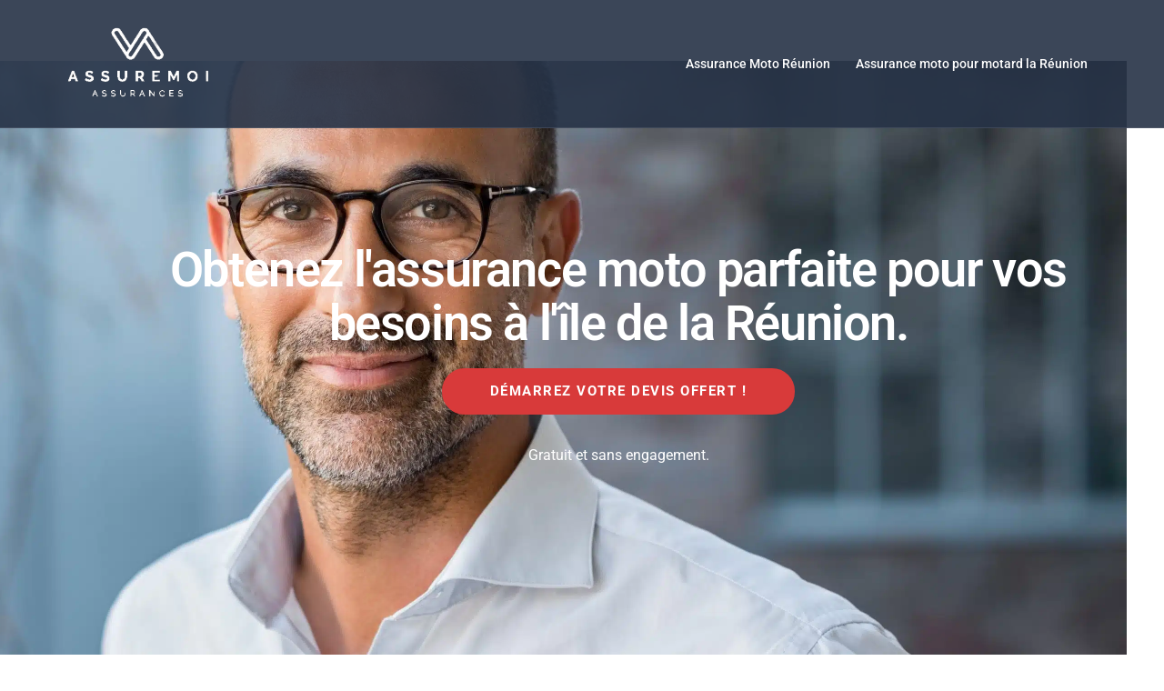

--- FILE ---
content_type: text/html; charset=UTF-8
request_url: https://assuremoi.io/assurance-scooter-974-tarif/
body_size: 22715
content:
<!DOCTYPE html>
<html lang="fr-FR">
<head>
<meta charset="UTF-8">
<meta name="viewport" content="width=device-width, initial-scale=1">
<link rel="profile" href="https://gmpg.org/xfn/11">
<link rel="pingback" href="https://assuremoi.io/xmlrpc.php">

<meta name='robots' content='index, follow, max-image-preview:large, max-snippet:-1, max-video-preview:-1' />
	<style>img:is([sizes="auto" i], [sizes^="auto," i]) { contain-intrinsic-size: 3000px 1500px }</style>
	
	<!-- This site is optimized with the Yoast SEO plugin v26.3 - https://yoast.com/wordpress/plugins/seo/ -->
	<title>Assurance scooter 974 - Comparez les tarifs et obtenez le meilleur prix !</title>
	<meta name="description" content="Obtenez les meilleures offres d&#039;assurance scooter à La Réunion avec notre comparateur en ligne. Comparez les tarifs et découvrez le prix le plus bas pour votre assurance scooter 974." />
	<link rel="canonical" href="https://assuremoi.io/assurance-scooter-974-tarif/" />
	<meta property="og:locale" content="fr_FR" />
	<meta property="og:type" content="article" />
	<meta property="og:title" content="Assurance scooter 974 - Comparez les tarifs et obtenez le meilleur prix !" />
	<meta property="og:description" content="Obtenez les meilleures offres d&#039;assurance scooter à La Réunion avec notre comparateur en ligne. Comparez les tarifs et découvrez le prix le plus bas pour votre assurance scooter 974." />
	<meta property="og:url" content="https://assuremoi.io/assurance-scooter-974-tarif/" />
	<meta property="og:site_name" content="Assuremoi Assurance Moto 974" />
	<meta property="article:modified_time" content="2023-08-26T07:27:21+00:00" />
	<meta name="twitter:card" content="summary_large_image" />
	<meta name="twitter:label1" content="Durée de lecture estimée" />
	<meta name="twitter:data1" content="11 minutes" />
	<script type="application/ld+json" class="yoast-schema-graph">{"@context":"https://schema.org","@graph":[{"@type":"WebPage","@id":"https://assuremoi.io/assurance-scooter-974-tarif/","url":"https://assuremoi.io/assurance-scooter-974-tarif/","name":"Assurance scooter 974 - Comparez les tarifs et obtenez le meilleur prix !","isPartOf":{"@id":"https://assuremoi.io/#website"},"datePublished":"2023-08-26T07:24:18+00:00","dateModified":"2023-08-26T07:27:21+00:00","description":"Obtenez les meilleures offres d'assurance scooter à La Réunion avec notre comparateur en ligne. Comparez les tarifs et découvrez le prix le plus bas pour votre assurance scooter 974.","breadcrumb":{"@id":"https://assuremoi.io/assurance-scooter-974-tarif/#breadcrumb"},"inLanguage":"fr-FR","potentialAction":[{"@type":"ReadAction","target":["https://assuremoi.io/assurance-scooter-974-tarif/"]}]},{"@type":"BreadcrumbList","@id":"https://assuremoi.io/assurance-scooter-974-tarif/#breadcrumb","itemListElement":[{"@type":"ListItem","position":1,"name":"Accueil","item":"https://assuremoi.io/"},{"@type":"ListItem","position":2,"name":"Assurance scooter 974 tarif"}]},{"@type":"WebSite","@id":"https://assuremoi.io/#website","url":"https://assuremoi.io/","name":"Assuremoi Assurance Moto 974","description":"Assurance Moto Reunion","potentialAction":[{"@type":"SearchAction","target":{"@type":"EntryPoint","urlTemplate":"https://assuremoi.io/?s={search_term_string}"},"query-input":{"@type":"PropertyValueSpecification","valueRequired":true,"valueName":"search_term_string"}}],"inLanguage":"fr-FR"}]}</script>
	<!-- / Yoast SEO plugin. -->


<link rel='dns-prefetch' href='//js.hs-scripts.com' />
<link rel='dns-prefetch' href='//www.googletagmanager.com' />
<link rel="alternate" type="application/rss+xml" title="Assuremoi Assurance Moto 974 &raquo; Flux" href="https://assuremoi.io/feed/" />
<link rel="alternate" type="application/rss+xml" title="Assuremoi Assurance Moto 974 &raquo; Flux des commentaires" href="https://assuremoi.io/comments/feed/" />
<link rel='stylesheet' id='st-stylesheet-css' href='https://assuremoi.io/wp-content/plugins/sydney-toolbox/css/styles.min.css?ver=20220107' type='text/css' media='all' />
<link rel='stylesheet' id='sydney-bootstrap-css' href='https://assuremoi.io/wp-content/themes/sydney/css/bootstrap/bootstrap.min.css?ver=1' type='text/css' media='all' />
<link rel='stylesheet' id='wp-block-library-css' href='https://assuremoi.io/wp-includes/css/dist/block-library/style.min.css?ver=6.8.3' type='text/css' media='all' />
<style id='wp-block-library-inline-css' type='text/css'>
.wp-block-image.is-style-sydney-rounded img { border-radius:30px; }
.wp-block-gallery.is-style-sydney-rounded img { border-radius:30px; }
</style>
<style id='global-styles-inline-css' type='text/css'>
:root{--wp--preset--aspect-ratio--square: 1;--wp--preset--aspect-ratio--4-3: 4/3;--wp--preset--aspect-ratio--3-4: 3/4;--wp--preset--aspect-ratio--3-2: 3/2;--wp--preset--aspect-ratio--2-3: 2/3;--wp--preset--aspect-ratio--16-9: 16/9;--wp--preset--aspect-ratio--9-16: 9/16;--wp--preset--color--black: #000000;--wp--preset--color--cyan-bluish-gray: #abb8c3;--wp--preset--color--white: #ffffff;--wp--preset--color--pale-pink: #f78da7;--wp--preset--color--vivid-red: #cf2e2e;--wp--preset--color--luminous-vivid-orange: #ff6900;--wp--preset--color--luminous-vivid-amber: #fcb900;--wp--preset--color--light-green-cyan: #7bdcb5;--wp--preset--color--vivid-green-cyan: #00d084;--wp--preset--color--pale-cyan-blue: #8ed1fc;--wp--preset--color--vivid-cyan-blue: #0693e3;--wp--preset--color--vivid-purple: #9b51e0;--wp--preset--color--global-color-1: var(--sydney-global-color-1);--wp--preset--color--global-color-2: var(--sydney-global-color-2);--wp--preset--color--global-color-3: var(--sydney-global-color-3);--wp--preset--color--global-color-4: var(--sydney-global-color-4);--wp--preset--color--global-color-5: var(--sydney-global-color-5);--wp--preset--color--global-color-6: var(--sydney-global-color-6);--wp--preset--color--global-color-7: var(--sydney-global-color-7);--wp--preset--color--global-color-8: var(--sydney-global-color-8);--wp--preset--color--global-color-9: var(--sydney-global-color-9);--wp--preset--gradient--vivid-cyan-blue-to-vivid-purple: linear-gradient(135deg,rgba(6,147,227,1) 0%,rgb(155,81,224) 100%);--wp--preset--gradient--light-green-cyan-to-vivid-green-cyan: linear-gradient(135deg,rgb(122,220,180) 0%,rgb(0,208,130) 100%);--wp--preset--gradient--luminous-vivid-amber-to-luminous-vivid-orange: linear-gradient(135deg,rgba(252,185,0,1) 0%,rgba(255,105,0,1) 100%);--wp--preset--gradient--luminous-vivid-orange-to-vivid-red: linear-gradient(135deg,rgba(255,105,0,1) 0%,rgb(207,46,46) 100%);--wp--preset--gradient--very-light-gray-to-cyan-bluish-gray: linear-gradient(135deg,rgb(238,238,238) 0%,rgb(169,184,195) 100%);--wp--preset--gradient--cool-to-warm-spectrum: linear-gradient(135deg,rgb(74,234,220) 0%,rgb(151,120,209) 20%,rgb(207,42,186) 40%,rgb(238,44,130) 60%,rgb(251,105,98) 80%,rgb(254,248,76) 100%);--wp--preset--gradient--blush-light-purple: linear-gradient(135deg,rgb(255,206,236) 0%,rgb(152,150,240) 100%);--wp--preset--gradient--blush-bordeaux: linear-gradient(135deg,rgb(254,205,165) 0%,rgb(254,45,45) 50%,rgb(107,0,62) 100%);--wp--preset--gradient--luminous-dusk: linear-gradient(135deg,rgb(255,203,112) 0%,rgb(199,81,192) 50%,rgb(65,88,208) 100%);--wp--preset--gradient--pale-ocean: linear-gradient(135deg,rgb(255,245,203) 0%,rgb(182,227,212) 50%,rgb(51,167,181) 100%);--wp--preset--gradient--electric-grass: linear-gradient(135deg,rgb(202,248,128) 0%,rgb(113,206,126) 100%);--wp--preset--gradient--midnight: linear-gradient(135deg,rgb(2,3,129) 0%,rgb(40,116,252) 100%);--wp--preset--font-size--small: 13px;--wp--preset--font-size--medium: 20px;--wp--preset--font-size--large: 36px;--wp--preset--font-size--x-large: 42px;--wp--preset--spacing--20: 10px;--wp--preset--spacing--30: 20px;--wp--preset--spacing--40: 30px;--wp--preset--spacing--50: clamp(30px, 5vw, 60px);--wp--preset--spacing--60: clamp(30px, 7vw, 80px);--wp--preset--spacing--70: clamp(50px, 7vw, 100px);--wp--preset--spacing--80: clamp(50px, 10vw, 120px);--wp--preset--shadow--natural: 6px 6px 9px rgba(0, 0, 0, 0.2);--wp--preset--shadow--deep: 12px 12px 50px rgba(0, 0, 0, 0.4);--wp--preset--shadow--sharp: 6px 6px 0px rgba(0, 0, 0, 0.2);--wp--preset--shadow--outlined: 6px 6px 0px -3px rgba(255, 255, 255, 1), 6px 6px rgba(0, 0, 0, 1);--wp--preset--shadow--crisp: 6px 6px 0px rgba(0, 0, 0, 1);}:root { --wp--style--global--content-size: 740px;--wp--style--global--wide-size: 1140px; }:where(body) { margin: 0; }.wp-site-blocks { padding-top: var(--wp--style--root--padding-top); padding-bottom: var(--wp--style--root--padding-bottom); }.has-global-padding { padding-right: var(--wp--style--root--padding-right); padding-left: var(--wp--style--root--padding-left); }.has-global-padding > .alignfull { margin-right: calc(var(--wp--style--root--padding-right) * -1); margin-left: calc(var(--wp--style--root--padding-left) * -1); }.has-global-padding :where(:not(.alignfull.is-layout-flow) > .has-global-padding:not(.wp-block-block, .alignfull)) { padding-right: 0; padding-left: 0; }.has-global-padding :where(:not(.alignfull.is-layout-flow) > .has-global-padding:not(.wp-block-block, .alignfull)) > .alignfull { margin-left: 0; margin-right: 0; }.wp-site-blocks > .alignleft { float: left; margin-right: 2em; }.wp-site-blocks > .alignright { float: right; margin-left: 2em; }.wp-site-blocks > .aligncenter { justify-content: center; margin-left: auto; margin-right: auto; }:where(.wp-site-blocks) > * { margin-block-start: 24px; margin-block-end: 0; }:where(.wp-site-blocks) > :first-child { margin-block-start: 0; }:where(.wp-site-blocks) > :last-child { margin-block-end: 0; }:root { --wp--style--block-gap: 24px; }:root :where(.is-layout-flow) > :first-child{margin-block-start: 0;}:root :where(.is-layout-flow) > :last-child{margin-block-end: 0;}:root :where(.is-layout-flow) > *{margin-block-start: 24px;margin-block-end: 0;}:root :where(.is-layout-constrained) > :first-child{margin-block-start: 0;}:root :where(.is-layout-constrained) > :last-child{margin-block-end: 0;}:root :where(.is-layout-constrained) > *{margin-block-start: 24px;margin-block-end: 0;}:root :where(.is-layout-flex){gap: 24px;}:root :where(.is-layout-grid){gap: 24px;}.is-layout-flow > .alignleft{float: left;margin-inline-start: 0;margin-inline-end: 2em;}.is-layout-flow > .alignright{float: right;margin-inline-start: 2em;margin-inline-end: 0;}.is-layout-flow > .aligncenter{margin-left: auto !important;margin-right: auto !important;}.is-layout-constrained > .alignleft{float: left;margin-inline-start: 0;margin-inline-end: 2em;}.is-layout-constrained > .alignright{float: right;margin-inline-start: 2em;margin-inline-end: 0;}.is-layout-constrained > .aligncenter{margin-left: auto !important;margin-right: auto !important;}.is-layout-constrained > :where(:not(.alignleft):not(.alignright):not(.alignfull)){max-width: var(--wp--style--global--content-size);margin-left: auto !important;margin-right: auto !important;}.is-layout-constrained > .alignwide{max-width: var(--wp--style--global--wide-size);}body .is-layout-flex{display: flex;}.is-layout-flex{flex-wrap: wrap;align-items: center;}.is-layout-flex > :is(*, div){margin: 0;}body .is-layout-grid{display: grid;}.is-layout-grid > :is(*, div){margin: 0;}body{--wp--style--root--padding-top: 0px;--wp--style--root--padding-right: 0px;--wp--style--root--padding-bottom: 0px;--wp--style--root--padding-left: 0px;}a:where(:not(.wp-element-button)){text-decoration: underline;}:root :where(.wp-element-button, .wp-block-button__link){background-color: #32373c;border-width: 0;color: #fff;font-family: inherit;font-size: inherit;line-height: inherit;padding: calc(0.667em + 2px) calc(1.333em + 2px);text-decoration: none;}.has-black-color{color: var(--wp--preset--color--black) !important;}.has-cyan-bluish-gray-color{color: var(--wp--preset--color--cyan-bluish-gray) !important;}.has-white-color{color: var(--wp--preset--color--white) !important;}.has-pale-pink-color{color: var(--wp--preset--color--pale-pink) !important;}.has-vivid-red-color{color: var(--wp--preset--color--vivid-red) !important;}.has-luminous-vivid-orange-color{color: var(--wp--preset--color--luminous-vivid-orange) !important;}.has-luminous-vivid-amber-color{color: var(--wp--preset--color--luminous-vivid-amber) !important;}.has-light-green-cyan-color{color: var(--wp--preset--color--light-green-cyan) !important;}.has-vivid-green-cyan-color{color: var(--wp--preset--color--vivid-green-cyan) !important;}.has-pale-cyan-blue-color{color: var(--wp--preset--color--pale-cyan-blue) !important;}.has-vivid-cyan-blue-color{color: var(--wp--preset--color--vivid-cyan-blue) !important;}.has-vivid-purple-color{color: var(--wp--preset--color--vivid-purple) !important;}.has-global-color-1-color{color: var(--wp--preset--color--global-color-1) !important;}.has-global-color-2-color{color: var(--wp--preset--color--global-color-2) !important;}.has-global-color-3-color{color: var(--wp--preset--color--global-color-3) !important;}.has-global-color-4-color{color: var(--wp--preset--color--global-color-4) !important;}.has-global-color-5-color{color: var(--wp--preset--color--global-color-5) !important;}.has-global-color-6-color{color: var(--wp--preset--color--global-color-6) !important;}.has-global-color-7-color{color: var(--wp--preset--color--global-color-7) !important;}.has-global-color-8-color{color: var(--wp--preset--color--global-color-8) !important;}.has-global-color-9-color{color: var(--wp--preset--color--global-color-9) !important;}.has-black-background-color{background-color: var(--wp--preset--color--black) !important;}.has-cyan-bluish-gray-background-color{background-color: var(--wp--preset--color--cyan-bluish-gray) !important;}.has-white-background-color{background-color: var(--wp--preset--color--white) !important;}.has-pale-pink-background-color{background-color: var(--wp--preset--color--pale-pink) !important;}.has-vivid-red-background-color{background-color: var(--wp--preset--color--vivid-red) !important;}.has-luminous-vivid-orange-background-color{background-color: var(--wp--preset--color--luminous-vivid-orange) !important;}.has-luminous-vivid-amber-background-color{background-color: var(--wp--preset--color--luminous-vivid-amber) !important;}.has-light-green-cyan-background-color{background-color: var(--wp--preset--color--light-green-cyan) !important;}.has-vivid-green-cyan-background-color{background-color: var(--wp--preset--color--vivid-green-cyan) !important;}.has-pale-cyan-blue-background-color{background-color: var(--wp--preset--color--pale-cyan-blue) !important;}.has-vivid-cyan-blue-background-color{background-color: var(--wp--preset--color--vivid-cyan-blue) !important;}.has-vivid-purple-background-color{background-color: var(--wp--preset--color--vivid-purple) !important;}.has-global-color-1-background-color{background-color: var(--wp--preset--color--global-color-1) !important;}.has-global-color-2-background-color{background-color: var(--wp--preset--color--global-color-2) !important;}.has-global-color-3-background-color{background-color: var(--wp--preset--color--global-color-3) !important;}.has-global-color-4-background-color{background-color: var(--wp--preset--color--global-color-4) !important;}.has-global-color-5-background-color{background-color: var(--wp--preset--color--global-color-5) !important;}.has-global-color-6-background-color{background-color: var(--wp--preset--color--global-color-6) !important;}.has-global-color-7-background-color{background-color: var(--wp--preset--color--global-color-7) !important;}.has-global-color-8-background-color{background-color: var(--wp--preset--color--global-color-8) !important;}.has-global-color-9-background-color{background-color: var(--wp--preset--color--global-color-9) !important;}.has-black-border-color{border-color: var(--wp--preset--color--black) !important;}.has-cyan-bluish-gray-border-color{border-color: var(--wp--preset--color--cyan-bluish-gray) !important;}.has-white-border-color{border-color: var(--wp--preset--color--white) !important;}.has-pale-pink-border-color{border-color: var(--wp--preset--color--pale-pink) !important;}.has-vivid-red-border-color{border-color: var(--wp--preset--color--vivid-red) !important;}.has-luminous-vivid-orange-border-color{border-color: var(--wp--preset--color--luminous-vivid-orange) !important;}.has-luminous-vivid-amber-border-color{border-color: var(--wp--preset--color--luminous-vivid-amber) !important;}.has-light-green-cyan-border-color{border-color: var(--wp--preset--color--light-green-cyan) !important;}.has-vivid-green-cyan-border-color{border-color: var(--wp--preset--color--vivid-green-cyan) !important;}.has-pale-cyan-blue-border-color{border-color: var(--wp--preset--color--pale-cyan-blue) !important;}.has-vivid-cyan-blue-border-color{border-color: var(--wp--preset--color--vivid-cyan-blue) !important;}.has-vivid-purple-border-color{border-color: var(--wp--preset--color--vivid-purple) !important;}.has-global-color-1-border-color{border-color: var(--wp--preset--color--global-color-1) !important;}.has-global-color-2-border-color{border-color: var(--wp--preset--color--global-color-2) !important;}.has-global-color-3-border-color{border-color: var(--wp--preset--color--global-color-3) !important;}.has-global-color-4-border-color{border-color: var(--wp--preset--color--global-color-4) !important;}.has-global-color-5-border-color{border-color: var(--wp--preset--color--global-color-5) !important;}.has-global-color-6-border-color{border-color: var(--wp--preset--color--global-color-6) !important;}.has-global-color-7-border-color{border-color: var(--wp--preset--color--global-color-7) !important;}.has-global-color-8-border-color{border-color: var(--wp--preset--color--global-color-8) !important;}.has-global-color-9-border-color{border-color: var(--wp--preset--color--global-color-9) !important;}.has-vivid-cyan-blue-to-vivid-purple-gradient-background{background: var(--wp--preset--gradient--vivid-cyan-blue-to-vivid-purple) !important;}.has-light-green-cyan-to-vivid-green-cyan-gradient-background{background: var(--wp--preset--gradient--light-green-cyan-to-vivid-green-cyan) !important;}.has-luminous-vivid-amber-to-luminous-vivid-orange-gradient-background{background: var(--wp--preset--gradient--luminous-vivid-amber-to-luminous-vivid-orange) !important;}.has-luminous-vivid-orange-to-vivid-red-gradient-background{background: var(--wp--preset--gradient--luminous-vivid-orange-to-vivid-red) !important;}.has-very-light-gray-to-cyan-bluish-gray-gradient-background{background: var(--wp--preset--gradient--very-light-gray-to-cyan-bluish-gray) !important;}.has-cool-to-warm-spectrum-gradient-background{background: var(--wp--preset--gradient--cool-to-warm-spectrum) !important;}.has-blush-light-purple-gradient-background{background: var(--wp--preset--gradient--blush-light-purple) !important;}.has-blush-bordeaux-gradient-background{background: var(--wp--preset--gradient--blush-bordeaux) !important;}.has-luminous-dusk-gradient-background{background: var(--wp--preset--gradient--luminous-dusk) !important;}.has-pale-ocean-gradient-background{background: var(--wp--preset--gradient--pale-ocean) !important;}.has-electric-grass-gradient-background{background: var(--wp--preset--gradient--electric-grass) !important;}.has-midnight-gradient-background{background: var(--wp--preset--gradient--midnight) !important;}.has-small-font-size{font-size: var(--wp--preset--font-size--small) !important;}.has-medium-font-size{font-size: var(--wp--preset--font-size--medium) !important;}.has-large-font-size{font-size: var(--wp--preset--font-size--large) !important;}.has-x-large-font-size{font-size: var(--wp--preset--font-size--x-large) !important;}
:root :where(.wp-block-pullquote){font-size: 1.5em;line-height: 1.6;}
</style>
<link rel='stylesheet' id='sydney-style-css' href='https://assuremoi.io/wp-content/themes/sydney/style.css?ver=20230821' type='text/css' media='all' />
<!--[if lte IE 9]>
<link rel='stylesheet' id='sydney-ie9-css' href='https://assuremoi.io/wp-content/themes/sydney/css/ie9.css?ver=20250902' type='text/css' media='all' />
<![endif]-->
<link rel='stylesheet' id='sydney-elementor-css' href='https://assuremoi.io/wp-content/themes/sydney/css/components/elementor.min.css?ver=20220824' type='text/css' media='all' />
<link rel='stylesheet' id='sydney-style-min-css' href='https://assuremoi.io/wp-content/themes/sydney/css/styles.min.css?ver=20250404' type='text/css' media='all' />
<style id='sydney-style-min-inline-css' type='text/css'>
.site-header{background-color:rgba(38,50,70,0.9);}.woocommerce ul.products li.product{text-align:center;}.header-image{background-size:cover;}.header-image{height:300px;}:root{--sydney-global-color-1:#d83a3a;--sydney-global-color-2:#b73d3d;--sydney-global-color-3:#233452;--sydney-global-color-4:#00102E;--sydney-global-color-5:#6d7685;--sydney-global-color-6:#00102E;--sydney-global-color-7:#F4F5F7;--sydney-global-color-8:#dbdbdb;--sydney-global-color-9:#ffffff;}.llms-student-dashboard .llms-button-secondary:hover,.llms-button-action:hover,.read-more-gt,.widget-area .widget_fp_social a,#mainnav ul li a:hover,.sydney_contact_info_widget span,.roll-team .team-content .name,.roll-team .team-item .team-pop .team-social li:hover a,.roll-infomation li.address:before,.roll-infomation li.phone:before,.roll-infomation li.email:before,.roll-testimonials .name,.roll-button.border,.roll-button:hover,.roll-icon-list .icon i,.roll-icon-list .content h3 a:hover,.roll-icon-box.white .content h3 a,.roll-icon-box .icon i,.roll-icon-box .content h3 a:hover,.switcher-container .switcher-icon a:focus,.go-top:hover,.hentry .meta-post a:hover,#mainnav > ul > li > a.active,#mainnav > ul > li > a:hover,button:hover,input[type="button"]:hover,input[type="reset"]:hover,input[type="submit"]:hover,.text-color,.social-menu-widget a,.social-menu-widget a:hover,.archive .team-social li a,a,h1 a,h2 a,h3 a,h4 a,h5 a,h6 a,.classic-alt .meta-post a,.single .hentry .meta-post a,.content-area.modern .hentry .meta-post span:before,.content-area.modern .post-cat{color:var(--sydney-global-color-1)}.llms-student-dashboard .llms-button-secondary,.llms-button-action,.woocommerce #respond input#submit,.woocommerce a.button,.woocommerce button.button,.woocommerce input.button,.project-filter li a.active,.project-filter li a:hover,.preloader .pre-bounce1,.preloader .pre-bounce2,.roll-team .team-item .team-pop,.roll-progress .progress-animate,.roll-socials li a:hover,.roll-project .project-item .project-pop,.roll-project .project-filter li.active,.roll-project .project-filter li:hover,.roll-button.light:hover,.roll-button.border:hover,.roll-button,.roll-icon-box.white .icon,.owl-theme .owl-controls .owl-page.active span,.owl-theme .owl-controls.clickable .owl-page:hover span,.go-top,.bottom .socials li:hover a,.sidebar .widget:before,.blog-pagination ul li.active,.blog-pagination ul li:hover a,.content-area .hentry:after,.text-slider .maintitle:after,.error-wrap #search-submit:hover,#mainnav .sub-menu li:hover > a,#mainnav ul li ul:after,button,input[type="button"],input[type="reset"],input[type="submit"],.panel-grid-cell .widget-title:after,.cart-amount{background-color:var(--sydney-global-color-1)}.llms-student-dashboard .llms-button-secondary,.llms-student-dashboard .llms-button-secondary:hover,.llms-button-action,.llms-button-action:hover,.roll-socials li a:hover,.roll-socials li a,.roll-button.light:hover,.roll-button.border,.roll-button,.roll-icon-list .icon,.roll-icon-box .icon,.owl-theme .owl-controls .owl-page span,.comment .comment-detail,.widget-tags .tag-list a:hover,.blog-pagination ul li,.error-wrap #search-submit:hover,textarea:focus,input[type="text"]:focus,input[type="password"]:focus,input[type="date"]:focus,input[type="number"]:focus,input[type="email"]:focus,input[type="url"]:focus,input[type="search"]:focus,input[type="tel"]:focus,button,input[type="button"],input[type="reset"],input[type="submit"],.archive .team-social li a{border-color:var(--sydney-global-color-1)}.sydney_contact_info_widget span{fill:var(--sydney-global-color-1);}.go-top:hover svg{stroke:var(--sydney-global-color-1);}.site-header.float-header{background-color:rgba(38,50,70,0.9);}@media only screen and (max-width:1024px){.site-header{background-color:#263246;}}#mainnav ul li a,#mainnav ul li::before{color:#ffffff}#mainnav .sub-menu li a{color:#ffffff}#mainnav .sub-menu li a{background:#263246}.text-slider .maintitle,.text-slider .subtitle{color:#ffffff}body{color:#868990}#secondary{background-color:#ffffff}#secondary,#secondary a:not(.wp-block-button__link){color:#6d7685}.btn-menu .sydney-svg-icon{fill:#ffffff}#mainnav ul li a:hover,.main-header #mainnav .menu > li > a:hover{color:#ffffff}.overlay{background-color:#000000}.page-wrap{padding-top:100px;}.page-wrap{padding-bottom:100px;}@media only screen and (max-width:1025px){.mobile-slide{display:block;}.slide-item{background-image:none !important;}.header-slider{}.slide-item{height:auto !important;}.slide-inner{min-height:initial;}}.go-top.show{border-radius:2px;bottom:10px;}.go-top.position-right{right:20px;}.go-top.position-left{left:20px;}.go-top{background-color:;}.go-top:hover{background-color:;}.go-top{color:;}.go-top svg{stroke:;}.go-top:hover{color:;}.go-top:hover svg{stroke:;}.go-top .sydney-svg-icon,.go-top .sydney-svg-icon svg{width:16px;height:16px;}.go-top{padding:15px;}@media (min-width:992px){.site-info{font-size:16px;}}@media (min-width:576px) and (max-width:991px){.site-info{font-size:16px;}}@media (max-width:575px){.site-info{font-size:16px;}}.site-info{border-top:0;}.footer-widgets-grid{gap:30px;}@media (min-width:992px){.footer-widgets-grid{padding-top:95px;padding-bottom:95px;}}@media (min-width:576px) and (max-width:991px){.footer-widgets-grid{padding-top:60px;padding-bottom:60px;}}@media (max-width:575px){.footer-widgets-grid{padding-top:60px;padding-bottom:60px;}}@media (min-width:992px){.sidebar-column .widget .widget-title{font-size:22px;}}@media (min-width:576px) and (max-width:991px){.sidebar-column .widget .widget-title{font-size:22px;}}@media (max-width:575px){.sidebar-column .widget .widget-title{font-size:22px;}}@media (min-width:992px){.footer-widgets{font-size:16px;}}@media (min-width:576px) and (max-width:991px){.footer-widgets{font-size:16px;}}@media (max-width:575px){.footer-widgets{font-size:16px;}}.footer-widgets{background-color:#263246;}.sidebar-column .widget .widget-title{color:;}.sidebar-column .widget h1,.sidebar-column .widget h2,.sidebar-column .widget h3,.sidebar-column .widget h4,.sidebar-column .widget h5,.sidebar-column .widget h6{color:;}.sidebar-column .widget{color:#868990;}#sidebar-footer .widget a{color:;}#sidebar-footer .widget a:hover{color:;}.site-footer{background-color:#1d2738;}.site-info,.site-info a{color:#868990;}.site-info .sydney-svg-icon svg{fill:#868990;}.site-info{padding-top:20px;padding-bottom:20px;}@media (min-width:992px){button,.roll-button,a.button,.wp-block-button__link,.wp-block-button.is-style-outline a,input[type="button"],input[type="reset"],input[type="submit"]{padding-top:12px;padding-bottom:12px;}}@media (min-width:576px) and (max-width:991px){button,.roll-button,a.button,.wp-block-button__link,.wp-block-button.is-style-outline a,input[type="button"],input[type="reset"],input[type="submit"]{padding-top:12px;padding-bottom:12px;}}@media (max-width:575px){button,.roll-button,a.button,.wp-block-button__link,.wp-block-button.is-style-outline a,input[type="button"],input[type="reset"],input[type="submit"]{padding-top:12px;padding-bottom:12px;}}@media (min-width:992px){button,.roll-button,a.button,.wp-block-button__link,.wp-block-button.is-style-outline a,input[type="button"],input[type="reset"],input[type="submit"]{padding-left:35px;padding-right:35px;}}@media (min-width:576px) and (max-width:991px){button,.roll-button,a.button,.wp-block-button__link,.wp-block-button.is-style-outline a,input[type="button"],input[type="reset"],input[type="submit"]{padding-left:35px;padding-right:35px;}}@media (max-width:575px){button,.roll-button,a.button,.wp-block-button__link,.wp-block-button.is-style-outline a,input[type="button"],input[type="reset"],input[type="submit"]{padding-left:35px;padding-right:35px;}}button,.roll-button,a.button,.wp-block-button__link,input[type="button"],input[type="reset"],input[type="submit"]{border-radius:0;}@media (min-width:992px){button,.roll-button,a.button,.wp-block-button__link,input[type="button"],input[type="reset"],input[type="submit"]{font-size:14px;}}@media (min-width:576px) and (max-width:991px){button,.roll-button,a.button,.wp-block-button__link,input[type="button"],input[type="reset"],input[type="submit"]{font-size:14px;}}@media (max-width:575px){button,.roll-button,a.button,.wp-block-button__link,input[type="button"],input[type="reset"],input[type="submit"]{font-size:14px;}}button,.roll-button,a.button,.wp-block-button__link,input[type="button"],input[type="reset"],input[type="submit"]{text-transform:uppercase;}button,.wp-element-button,div.wpforms-container-full:not(.wpforms-block) .wpforms-form input[type=submit],div.wpforms-container-full:not(.wpforms-block) .wpforms-form button[type=submit],div.wpforms-container-full:not(.wpforms-block) .wpforms-form .wpforms-page-button,.roll-button,a.button,.wp-block-button__link,input[type="button"],input[type="reset"],input[type="submit"]{background-color:;}button:hover,.wp-element-button:hover,div.wpforms-container-full:not(.wpforms-block) .wpforms-form input[type=submit]:hover,div.wpforms-container-full:not(.wpforms-block) .wpforms-form button[type=submit]:hover,div.wpforms-container-full:not(.wpforms-block) .wpforms-form .wpforms-page-button:hover,.roll-button:hover,a.button:hover,.wp-block-button__link:hover,input[type="button"]:hover,input[type="reset"]:hover,input[type="submit"]:hover{background-color:;}button,#sidebar-footer a.wp-block-button__link,.wp-element-button,div.wpforms-container-full:not(.wpforms-block) .wpforms-form input[type=submit],div.wpforms-container-full:not(.wpforms-block) .wpforms-form button[type=submit],div.wpforms-container-full:not(.wpforms-block) .wpforms-form .wpforms-page-button,.checkout-button.button,a.button,.wp-block-button__link,input[type="button"],input[type="reset"],input[type="submit"]{color:;}button:hover,#sidebar-footer .wp-block-button__link:hover,.wp-element-button:hover,div.wpforms-container-full:not(.wpforms-block) .wpforms-form input[type=submit]:hover,div.wpforms-container-full:not(.wpforms-block) .wpforms-form button[type=submit]:hover,div.wpforms-container-full:not(.wpforms-block) .wpforms-form .wpforms-page-button:hover,.roll-button:hover,a.button:hover,.wp-block-button__link:hover,input[type="button"]:hover,input[type="reset"]:hover,input[type="submit"]:hover{color:;}.is-style-outline .wp-block-button__link,div.wpforms-container-full:not(.wpforms-block) .wpforms-form input[type=submit],div.wpforms-container-full:not(.wpforms-block) .wpforms-form button[type=submit],div.wpforms-container-full:not(.wpforms-block) .wpforms-form .wpforms-page-button,.roll-button,.wp-block-button__link.is-style-outline,button,a.button,.wp-block-button__link,input[type="button"],input[type="reset"],input[type="submit"]{border-color:;}button:hover,div.wpforms-container-full:not(.wpforms-block) .wpforms-form input[type=submit]:hover,div.wpforms-container-full:not(.wpforms-block) .wpforms-form button[type=submit]:hover,div.wpforms-container-full:not(.wpforms-block) .wpforms-form .wpforms-page-button:hover,.roll-button:hover,a.button:hover,.wp-block-button__link:hover,input[type="button"]:hover,input[type="reset"]:hover,input[type="submit"]:hover{border-color:;}.posts-layout .list-image{width:30%;}.posts-layout .list-content{width:70%;}.content-area:not(.layout4):not(.layout6) .posts-layout .entry-thumb{margin:0 0 24px 0;}.layout4 .entry-thumb,.layout6 .entry-thumb{margin:0 24px 0 0;}.layout6 article:nth-of-type(even) .list-image .entry-thumb{margin:0 0 0 24px;}.posts-layout .entry-header{margin-bottom:24px;}.posts-layout .entry-meta.below-excerpt{margin:15px 0 0;}.posts-layout .entry-meta.above-title{margin:0 0 15px;}.single .entry-header .entry-title{color:;}.single .entry-header .entry-meta,.single .entry-header .entry-meta a{color:;}@media (min-width:992px){.single .entry-meta{font-size:12px;}}@media (min-width:576px) and (max-width:991px){.single .entry-meta{font-size:12px;}}@media (max-width:575px){.single .entry-meta{font-size:12px;}}@media (min-width:992px){.single .entry-header .entry-title{font-size:48px;}}@media (min-width:576px) and (max-width:991px){.single .entry-header .entry-title{font-size:32px;}}@media (max-width:575px){.single .entry-header .entry-title{font-size:32px;}}.posts-layout .entry-post{color:#233452;}.posts-layout .entry-title a{color:#00102E;}.posts-layout .author,.posts-layout .entry-meta a{color:#6d7685;}@media (min-width:992px){.posts-layout .entry-post{font-size:16px;}}@media (min-width:576px) and (max-width:991px){.posts-layout .entry-post{font-size:16px;}}@media (max-width:575px){.posts-layout .entry-post{font-size:16px;}}@media (min-width:992px){.posts-layout .entry-meta{font-size:12px;}}@media (min-width:576px) and (max-width:991px){.posts-layout .entry-meta{font-size:12px;}}@media (max-width:575px){.posts-layout .entry-meta{font-size:12px;}}@media (min-width:992px){.posts-layout .entry-title{font-size:32px;}}@media (min-width:576px) and (max-width:991px){.posts-layout .entry-title{font-size:32px;}}@media (max-width:575px){.posts-layout .entry-title{font-size:32px;}}.single .entry-header{margin-bottom:40px;}.single .entry-thumb{margin-bottom:40px;}.single .entry-meta-above{margin-bottom:24px;}.single .entry-meta-below{margin-top:24px;}@media (min-width:992px){.custom-logo-link img{max-width:180px;}}@media (min-width:576px) and (max-width:991px){.custom-logo-link img{max-width:100px;}}@media (max-width:575px){.custom-logo-link img{max-width:100px;}}.main-header,.bottom-header-row{border-bottom:0 solid rgba(255,255,255,0.1);}.header_layout_3,.header_layout_4,.header_layout_5{border-bottom:1px solid rgba(255,255,255,0.1);}.main-header:not(.sticky-active),.header-search-form{background-color:;}.main-header.sticky-active{background-color:;}.main-header .site-title a,.main-header .site-description,.main-header #mainnav .menu > li > a,#mainnav .nav-menu > li > a,.main-header .header-contact a{color:;}.main-header .sydney-svg-icon svg,.main-header .dropdown-symbol .sydney-svg-icon svg{fill:;}.sticky-active .main-header .site-title a,.sticky-active .main-header .site-description,.sticky-active .main-header #mainnav .menu > li > a,.sticky-active .main-header .header-contact a,.sticky-active .main-header .logout-link,.sticky-active .main-header .html-item,.sticky-active .main-header .sydney-login-toggle{color:;}.sticky-active .main-header .sydney-svg-icon svg,.sticky-active .main-header .dropdown-symbol .sydney-svg-icon svg{fill:;}.bottom-header-row{background-color:;}.bottom-header-row,.bottom-header-row .header-contact a,.bottom-header-row #mainnav .menu > li > a{color:;}.bottom-header-row #mainnav .menu > li > a:hover{color:;}.bottom-header-row .header-item svg,.dropdown-symbol .sydney-svg-icon svg{fill:;}.main-header .site-header-inner,.main-header .top-header-row{padding-top:15px;padding-bottom:15px;}.bottom-header-inner{padding-top:15px;padding-bottom:15px;}.bottom-header-row #mainnav ul ul li,.main-header #mainnav ul ul li{background-color:;}.bottom-header-row #mainnav ul ul li a,.bottom-header-row #mainnav ul ul li:hover a,.main-header #mainnav ul ul li:hover a,.main-header #mainnav ul ul li a{color:;}.bottom-header-row #mainnav ul ul li svg,.main-header #mainnav ul ul li svg{fill:;}.header-item .sydney-svg-icon{width:px;height:px;}.header-item .sydney-svg-icon svg{max-height:-2px;}.header-search-form{background-color:;}#mainnav .sub-menu li:hover>a,.main-header #mainnav ul ul li:hover>a{color:;}.main-header-cart .count-number{color:;}.main-header-cart .widget_shopping_cart .widgettitle:after,.main-header-cart .widget_shopping_cart .woocommerce-mini-cart__buttons:before{background-color:rgba(33,33,33,0.9);}.sydney-offcanvas-menu .mainnav ul li,.mobile-header-item.offcanvas-items,.mobile-header-item.offcanvas-items .social-profile{text-align:left;}.sydney-offcanvas-menu #mainnav ul li{text-align:left;}.sydney-offcanvas-menu #mainnav ul ul a{color:;}.sydney-offcanvas-menu #mainnav > div > ul > li > a{font-size:18px;}.sydney-offcanvas-menu #mainnav ul ul li a{font-size:16px;}.sydney-offcanvas-menu .mainnav a{padding:10px 0;}#masthead-mobile{background-color:;}#masthead-mobile .site-description,#masthead-mobile a:not(.button){color:;}#masthead-mobile svg{fill:;}.mobile-header{padding-top:15px;padding-bottom:15px;}.sydney-offcanvas-menu{background-color:#00102E;}.offcanvas-header-custom-text,.sydney-offcanvas-menu,.sydney-offcanvas-menu #mainnav a:not(.button),.sydney-offcanvas-menu a:not(.button){color:#ffffff;}.sydney-offcanvas-menu svg,.sydney-offcanvas-menu .dropdown-symbol .sydney-svg-icon svg{fill:#ffffff;}@media (min-width:992px){.site-logo{max-height:100px;}}@media (min-width:576px) and (max-width:991px){.site-logo{max-height:100px;}}@media (max-width:575px){.site-logo{max-height:100px;}}.site-title a,.site-title a:visited,.main-header .site-title a,.main-header .site-title a:visited{color:}.site-description,.main-header .site-description{color:}@media (min-width:992px){.site-title{font-size:32px;}}@media (min-width:576px) and (max-width:991px){.site-title{font-size:24px;}}@media (max-width:575px){.site-title{font-size:20px;}}@media (min-width:992px){.site-description{font-size:16px;}}@media (min-width:576px) and (max-width:991px){.site-description{font-size:16px;}}@media (max-width:575px){.site-description{font-size:16px;}}h1,h2,h3,h4,h5,h6,.site-title{text-decoration:;text-transform:;font-style:;line-height:1.2;letter-spacing:px;}@media (min-width:992px){h1:not(.site-title){font-size:44px;}}@media (min-width:576px) and (max-width:991px){h1:not(.site-title){font-size:42px;}}@media (max-width:575px){h1:not(.site-title){font-size:32px;}}@media (min-width:992px){h2{font-size:22px;}}@media (min-width:576px) and (max-width:991px){h2{font-size:32px;}}@media (max-width:575px){h2{font-size:24px;}}@media (min-width:992px){h3{font-size:16px;}}@media (min-width:576px) and (max-width:991px){h3{font-size:24px;}}@media (max-width:575px){h3{font-size:20px;}}@media (min-width:992px){h4{font-size:14px;}}@media (min-width:576px) and (max-width:991px){h4{font-size:18px;}}@media (max-width:575px){h4{font-size:16px;}}@media (min-width:992px){h5{font-size:20px;}}@media (min-width:576px) and (max-width:991px){h5{font-size:16px;}}@media (max-width:575px){h5{font-size:16px;}}@media (min-width:992px){h6{font-size:18px;}}@media (min-width:576px) and (max-width:991px){h6{font-size:16px;}}@media (max-width:575px){h6{font-size:16px;}}p,.posts-layout .entry-post{text-decoration:}body,.posts-layout .entry-post{text-transform:;font-style:;line-height:1.68;letter-spacing:px;}@media (min-width:992px){body{font-size:15px;}}@media (min-width:576px) and (max-width:991px){body{font-size:16px;}}@media (max-width:575px){body{font-size:16px;}}@media (min-width:992px){.woocommerce div.product .product-gallery-summary .entry-title{font-size:32px;}}@media (min-width:576px) and (max-width:991px){.woocommerce div.product .product-gallery-summary .entry-title{font-size:32px;}}@media (max-width:575px){.woocommerce div.product .product-gallery-summary .entry-title{font-size:32px;}}@media (min-width:992px){.woocommerce div.product .product-gallery-summary .price .amount{font-size:24px;}}@media (min-width:576px) and (max-width:991px){.woocommerce div.product .product-gallery-summary .price .amount{font-size:24px;}}@media (max-width:575px){.woocommerce div.product .product-gallery-summary .price .amount{font-size:24px;}}.woocommerce ul.products li.product .col-md-7 > *,.woocommerce ul.products li.product .col-md-8 > *,.woocommerce ul.products li.product > *{margin-bottom:12px;}.wc-block-grid__product-onsale,span.onsale{border-radius:0;top:20px!important;left:20px!important;}.wc-block-grid__product-onsale,.products span.onsale{left:auto!important;right:20px;}.wc-block-grid__product-onsale,span.onsale{color:;}.wc-block-grid__product-onsale,span.onsale{background-color:;}ul.wc-block-grid__products li.wc-block-grid__product .wc-block-grid__product-title,ul.wc-block-grid__products li.wc-block-grid__product .woocommerce-loop-product__title,ul.wc-block-grid__products li.product .wc-block-grid__product-title,ul.wc-block-grid__products li.product .woocommerce-loop-product__title,ul.products li.wc-block-grid__product .wc-block-grid__product-title,ul.products li.wc-block-grid__product .woocommerce-loop-product__title,ul.products li.product .wc-block-grid__product-title,ul.products li.product .woocommerce-loop-product__title,ul.products li.product .woocommerce-loop-category__title,.woocommerce-loop-product__title .botiga-wc-loop-product__title{color:;}a.wc-forward:not(.checkout-button){color:;}a.wc-forward:not(.checkout-button):hover{color:;}.woocommerce-pagination li .page-numbers:hover{color:;}.woocommerce-sorting-wrapper{border-color:rgba(33,33,33,0.9);}ul.products li.product-category .woocommerce-loop-category__title{text-align:center;}ul.products li.product-category > a,ul.products li.product-category > a > img{border-radius:0;}.entry-content a:not(.button):not(.elementor-button-link):not(.wp-block-button__link){color:;}.entry-content a:not(.button):not(.elementor-button-link):not(.wp-block-button__link):hover{color:;}h1{color:;}h2{color:;}h3{color:;}h4{color:;}h5{color:;}h6{color:;}div.wpforms-container-full:not(.wpforms-block) .wpforms-form input[type=date],div.wpforms-container-full:not(.wpforms-block) .wpforms-form input[type=email],div.wpforms-container-full:not(.wpforms-block) .wpforms-form input[type=number],div.wpforms-container-full:not(.wpforms-block) .wpforms-form input[type=password],div.wpforms-container-full:not(.wpforms-block) .wpforms-form input[type=search],div.wpforms-container-full:not(.wpforms-block) .wpforms-form input[type=tel],div.wpforms-container-full:not(.wpforms-block) .wpforms-form input[type=text],div.wpforms-container-full:not(.wpforms-block) .wpforms-form input[type=url],div.wpforms-container-full:not(.wpforms-block) .wpforms-form select,div.wpforms-container-full:not(.wpforms-block) .wpforms-form textarea,input[type="text"],input[type="email"],input[type="url"],input[type="password"],input[type="search"],input[type="number"],input[type="tel"],input[type="date"],textarea,select,.woocommerce .select2-container .select2-selection--single,.woocommerce-page .select2-container .select2-selection--single,input[type="text"]:focus,input[type="email"]:focus,input[type="url"]:focus,input[type="password"]:focus,input[type="search"]:focus,input[type="number"]:focus,input[type="tel"]:focus,input[type="date"]:focus,textarea:focus,select:focus,.woocommerce .select2-container .select2-selection--single:focus,.woocommerce-page .select2-container .select2-selection--single:focus,.select2-container--default .select2-selection--single .select2-selection__rendered,.wp-block-search .wp-block-search__input,.wp-block-search .wp-block-search__input:focus{color:;}div.wpforms-container-full:not(.wpforms-block) .wpforms-form input[type=date],div.wpforms-container-full:not(.wpforms-block) .wpforms-form input[type=email],div.wpforms-container-full:not(.wpforms-block) .wpforms-form input[type=number],div.wpforms-container-full:not(.wpforms-block) .wpforms-form input[type=password],div.wpforms-container-full:not(.wpforms-block) .wpforms-form input[type=search],div.wpforms-container-full:not(.wpforms-block) .wpforms-form input[type=tel],div.wpforms-container-full:not(.wpforms-block) .wpforms-form input[type=text],div.wpforms-container-full:not(.wpforms-block) .wpforms-form input[type=url],div.wpforms-container-full:not(.wpforms-block) .wpforms-form select,div.wpforms-container-full:not(.wpforms-block) .wpforms-form textarea,input[type="text"],input[type="email"],input[type="url"],input[type="password"],input[type="search"],input[type="number"],input[type="tel"],input[type="date"],textarea,select,.woocommerce .select2-container .select2-selection--single,.woocommerce-page .select2-container .select2-selection--single,.woocommerce-cart .woocommerce-cart-form .actions .coupon input[type="text"]{background-color:;}div.wpforms-container-full:not(.wpforms-block) .wpforms-form input[type=date],div.wpforms-container-full:not(.wpforms-block) .wpforms-form input[type=email],div.wpforms-container-full:not(.wpforms-block) .wpforms-form input[type=number],div.wpforms-container-full:not(.wpforms-block) .wpforms-form input[type=password],div.wpforms-container-full:not(.wpforms-block) .wpforms-form input[type=search],div.wpforms-container-full:not(.wpforms-block) .wpforms-form input[type=tel],div.wpforms-container-full:not(.wpforms-block) .wpforms-form input[type=text],div.wpforms-container-full:not(.wpforms-block) .wpforms-form input[type=url],div.wpforms-container-full:not(.wpforms-block) .wpforms-form select,div.wpforms-container-full:not(.wpforms-block) .wpforms-form textarea,input[type="text"],input[type="email"],input[type="url"],input[type="password"],input[type="search"],input[type="number"],input[type="tel"],input[type="range"],input[type="date"],input[type="month"],input[type="week"],input[type="time"],input[type="datetime"],input[type="datetime-local"],input[type="color"],textarea,select,.woocommerce .select2-container .select2-selection--single,.woocommerce-page .select2-container .select2-selection--single,.woocommerce-account fieldset,.woocommerce-account .woocommerce-form-login,.woocommerce-account .woocommerce-form-register,.woocommerce-cart .woocommerce-cart-form .actions .coupon input[type="text"],.wp-block-search .wp-block-search__input{border-color:;}input::placeholder{color:;opacity:1;}input:-ms-input-placeholder{color:;}input::-ms-input-placeholder{color:;}img{border-radius:0;}@media (min-width:992px){.wp-caption-text,figcaption{font-size:16px;}}@media (min-width:576px) and (max-width:991px){.wp-caption-text,figcaption{font-size:16px;}}@media (max-width:575px){.wp-caption-text,figcaption{font-size:16px;}}.wp-caption-text,figcaption{color:;}
:root{--e-global-color-global_color_1:#d83a3a;--e-global-color-global_color_2:#b73d3d;--e-global-color-global_color_3:#233452;--e-global-color-global_color_4:#00102E;--e-global-color-global_color_5:#6d7685;--e-global-color-global_color_6:#00102E;--e-global-color-global_color_7:#F4F5F7;--e-global-color-global_color_8:#dbdbdb;--e-global-color-global_color_9:#ffffff;}
</style>
<link rel='stylesheet' id='elementor-icons-css' href='https://assuremoi.io/wp-content/plugins/elementor/assets/lib/eicons/css/elementor-icons.min.css?ver=5.44.0' type='text/css' media='all' />
<link rel='stylesheet' id='elementor-frontend-css' href='https://assuremoi.io/wp-content/plugins/elementor/assets/css/frontend.min.css?ver=3.33.0' type='text/css' media='all' />
<link rel='stylesheet' id='elementor-post-573-css' href='https://assuremoi.io/wp-content/uploads/elementor/css/post-573.css?ver=1762977098' type='text/css' media='all' />
<link rel='stylesheet' id='widget-heading-css' href='https://assuremoi.io/wp-content/plugins/elementor/assets/css/widget-heading.min.css?ver=3.33.0' type='text/css' media='all' />
<link rel='stylesheet' id='elementor-post-27482-css' href='https://assuremoi.io/wp-content/uploads/elementor/css/post-27482.css?ver=1763049148' type='text/css' media='all' />
<link rel='stylesheet' id='eael-general-css' href='https://assuremoi.io/wp-content/plugins/essential-addons-for-elementor-lite/assets/front-end/css/view/general.min.css?ver=6.4.0' type='text/css' media='all' />
<link rel='stylesheet' id='elementor-gf-local-roboto-css' href='https://assuremoi.io/wp-content/uploads/elementor/google-fonts/css/roboto.css?ver=1742223049' type='text/css' media='all' />
<link rel='stylesheet' id='elementor-gf-local-robotoslab-css' href='https://assuremoi.io/wp-content/uploads/elementor/google-fonts/css/robotoslab.css?ver=1742223073' type='text/css' media='all' />
<script type="text/javascript" src="https://assuremoi.io/wp-includes/js/jquery/jquery.min.js?ver=3.7.1" id="jquery-core-js"></script>
<script type="text/javascript" src="https://assuremoi.io/wp-includes/js/jquery/jquery-migrate.min.js?ver=3.4.1" id="jquery-migrate-js"></script>
<link rel="https://api.w.org/" href="https://assuremoi.io/wp-json/" /><link rel="alternate" title="JSON" type="application/json" href="https://assuremoi.io/wp-json/wp/v2/pages/27482" /><link rel="EditURI" type="application/rsd+xml" title="RSD" href="https://assuremoi.io/xmlrpc.php?rsd" />
<meta name="generator" content="WordPress 6.8.3" />
<link rel='shortlink' href='https://assuremoi.io/?p=27482' />
<link rel="alternate" title="oEmbed (JSON)" type="application/json+oembed" href="https://assuremoi.io/wp-json/oembed/1.0/embed?url=https%3A%2F%2Fassuremoi.io%2Fassurance-scooter-974-tarif%2F" />
<link rel="alternate" title="oEmbed (XML)" type="text/xml+oembed" href="https://assuremoi.io/wp-json/oembed/1.0/embed?url=https%3A%2F%2Fassuremoi.io%2Fassurance-scooter-974-tarif%2F&#038;format=xml" />

		<!-- GA Google Analytics @ https://m0n.co/ga -->
		<script>
			(function(i,s,o,g,r,a,m){i['GoogleAnalyticsObject']=r;i[r]=i[r]||function(){
			(i[r].q=i[r].q||[]).push(arguments)},i[r].l=1*new Date();a=s.createElement(o),
			m=s.getElementsByTagName(o)[0];a.async=1;a.src=g;m.parentNode.insertBefore(a,m)
			})(window,document,'script','https://www.google-analytics.com/analytics.js','ga');
			ga('create', '190242004', 'auto');
			ga('require', 'displayfeatures');
			ga('send', 'pageview');
		</script>

	<meta name="generator" content="Site Kit by Google 1.165.0" />			<!-- DO NOT COPY THIS SNIPPET! Start of Page Analytics Tracking for HubSpot WordPress plugin v11.3.21-->
			<script class="hsq-set-content-id" data-content-id="standard-page">
				var _hsq = _hsq || [];
				_hsq.push(["setContentType", "standard-page"]);
			</script>
			<!-- DO NOT COPY THIS SNIPPET! End of Page Analytics Tracking for HubSpot WordPress plugin -->
			<script>
     
     
    (function(w){
        var k="nudgify",n=w[k]||(w[k]={});
        n.uuid="b901665e-16e2-40fc-8792-48e2db190004";
        var d=document,s=d.createElement("script");
        s.src="https:\/\/pixel.nudgify.com\/pixel.js";
        s.async=1;
        s.charset="utf-8";
        d.getElementsByTagName("head")[0].appendChild(s)
    })(window)
</script><!-- Poper Code Start - poper.ai -->
<script 
  id="poper-js-script" 
  data-account-id="ad3c2d85d5d569fc480db8aef90d78c3" 
  src="https://app.poper.ai/share/poper.js" 
  defer
></script>
<script>
    window.Poper = window.Poper || [];
    window.Poper.push({
        accountID: "ad3c2d85d5d569fc480db8aef90d78c3",
    });
</script>
<!-- Poper Code End -->
			<style>
				.sydney-svg-icon {
					display: inline-block;
					width: 16px;
					height: 16px;
					vertical-align: middle;
					line-height: 1;
				}
				.team-item .team-social li .sydney-svg-icon {
					width: 14px;
				}
				.roll-team:not(.style1) .team-item .team-social li .sydney-svg-icon {
					fill: #fff;
				}
				.team-item .team-social li:hover .sydney-svg-icon {
					fill: #000;
				}
				.team_hover_edits .team-social li a .sydney-svg-icon {
					fill: #000;
				}
				.team_hover_edits .team-social li:hover a .sydney-svg-icon {
					fill: #fff;
				}	
				.single-sydney-projects .entry-thumb {
					text-align: left;
				}	

			</style>
		<meta name="generator" content="Elementor 3.33.0; features: additional_custom_breakpoints; settings: css_print_method-external, google_font-enabled, font_display-auto">

<!-- Meta Pixel Code -->
<script type='text/javascript'>
!function(f,b,e,v,n,t,s){if(f.fbq)return;n=f.fbq=function(){n.callMethod?
n.callMethod.apply(n,arguments):n.queue.push(arguments)};if(!f._fbq)f._fbq=n;
n.push=n;n.loaded=!0;n.version='2.0';n.queue=[];t=b.createElement(e);t.async=!0;
t.src=v;s=b.getElementsByTagName(e)[0];s.parentNode.insertBefore(t,s)}(window,
document,'script','https://connect.facebook.net/en_US/fbevents.js');
</script>
<!-- End Meta Pixel Code -->
<script type='text/javascript'>var url = window.location.origin + '?ob=open-bridge';
            fbq('set', 'openbridge', '974426486674178', url);
fbq('init', '974426486674178', {}, {
    "agent": "wordpress-6.8.3-4.1.5"
})</script><script type='text/javascript'>
    fbq('track', 'PageView', []);
  </script>			<style>
				.e-con.e-parent:nth-of-type(n+4):not(.e-lazyloaded):not(.e-no-lazyload),
				.e-con.e-parent:nth-of-type(n+4):not(.e-lazyloaded):not(.e-no-lazyload) * {
					background-image: none !important;
				}
				@media screen and (max-height: 1024px) {
					.e-con.e-parent:nth-of-type(n+3):not(.e-lazyloaded):not(.e-no-lazyload),
					.e-con.e-parent:nth-of-type(n+3):not(.e-lazyloaded):not(.e-no-lazyload) * {
						background-image: none !important;
					}
				}
				@media screen and (max-height: 640px) {
					.e-con.e-parent:nth-of-type(n+2):not(.e-lazyloaded):not(.e-no-lazyload),
					.e-con.e-parent:nth-of-type(n+2):not(.e-lazyloaded):not(.e-no-lazyload) * {
						background-image: none !important;
					}
				}
			</style>
			<meta name="google-site-verification" content="_zrMJDm2gY9WIs0laj0LjcJNUQBji5TrCG82bSj_ufg" /><script src="https://plugin-api-4.nytroseo.com/api/site/446f1a2b-07b3-4380-8a54-7a4055607748/nytroseo.min.js" ></script><script src="//c.webtrends-optimize.com/acs/accounts/9efde85f-b9b6-4254-a6aa-621c02424f8d/js/wt.js">
console.log('assuremoi')</script><link rel="icon" href="https://assuremoi.io/wp-content/uploads/2020/09/logo-150x150.png" sizes="32x32" />
<link rel="icon" href="https://assuremoi.io/wp-content/uploads/2020/09/logo-230x230.png" sizes="192x192" />
<link rel="apple-touch-icon" href="https://assuremoi.io/wp-content/uploads/2020/09/logo-230x230.png" />
<meta name="msapplication-TileImage" content="https://assuremoi.io/wp-content/uploads/2020/09/logo-300x300.png" />
		<style type="text/css" id="wp-custom-css">
			div#primary {
    width: 100%;
}
div#slideshow {
    height: 100vh;
}
.mobile-slide {
     display: block; 

} 
.page-wrap {
    padding-top: 37px;
}
main#main {
    padding-right: 0;
}
.header-clone {
    height: 0px !important;
}
h1, h2, h3, h4, h5, h6 {
color: #263246;
}
.contain.animated.fadeInRightBig.text-slider {
    animation: none;
    animation-duration: 0s;
}
/* Header edits */
#mainnav .current-menu-item {
	border-bottom: 2px solid #D83A3A;
}

#mainnav li {
padding: 0 2px;
margin: 0 12px;
}

.site-header {
border-bottom: 1px solid rgba(255,255,255,0.1);
}

/* Skills edits */

.skills_percentage_fix .elementor-progress-wrapper {
	overflow: visible !important;
}

.skills_percentage_fix .elementor-progress-percentage {
	margin-top: -20px;
	padding-right: 0;
}

/* Icons edits */

.center_icons_fix .elementor-icon-box-wrapper {
align-items: center !important;
}

.center_icons_fix .elementor-icon-box-title {
	line-height: 60px;
margin-bottom: 15px !important;
}

/* Our work edits */

.our_work li a {
	color: #263246;
padding: 0 2px;
margin: 0 8px;
}

.our_work li a:hover, .our_work .active {
	color: #263246;
		border-bottom: 2px solid #D83A3A;
}

.our_work li a {
		border-bottom: 2px solid transparent;
}

.our_work li a.active {
		color: #263246;
}

.our_work li {
	background-color: transparent;
}

.our_work .roll-project.fullwidth .project-item {
width: 30%;
margin: 15px;
}

.our_work .project-title span {
position: absolute;
bottom: 0;
background-color: #fff;
width: 89%;
padding: 18px 25px;
text-align: left;
margin: 0 0 20px 20px;
}

.our_work .project-pop {
	background-color: transparent !important;
}

/* Testimonials */
.test_add_quote .fa {
display: block;
text-align: center;
font-size: 4em;
color: rgba(255,255,255,0.3) !important;
	margin-bottom: 30px;
}

.test_add_quote .avatar {
width: 80px;
border: 5px solid rgba(255,255,255,0.7);
}

.test_add_quote .testimonial-position:before {
	content: '-';
	margin: 0 5px;
}

.test_add_quote .testimonial-position {
	display: inline-block !important;
text-align: left;
	width: 51%;
}

.test_add_quote .testimonial-name {
text-align: right;
float: left;
width: 49%;
}

.test_add_quote .owl-theme .owl-controls .owl-page span {
background-color: rgba(255,255,255,0.3);
	border-color: transparent;
}

.test_add_quote .owl-theme .owl-controls .owl-page.active span {
background-color: #fff;
width: 40px;
	border-radius: 4px;
}

/* Team edits */
.team_hover_edits .team-pop .name, .team_hover_edits .team-pop .pos {
	display: none;
}

.team_hover_edits .team-pop .name, .team_hover_edits .team-pop .team-info {
top: 80% !important;
}

.team_hover_edits .team-pop .name, .team_hover_edits .team-pop {
	background-color: transparent !important;
}

.team_hover_edits .team-social li a {
color: #000;
margin-left: 10px;
height: 40px;
width: 40px;
border: none;
background-color: #fff;
border-radius: 0;
	line-height: 42px;
}

.team_hover_edits .team-pop .team-social li:hover a {
	color: #fff !important;
background-color: #D83A3A;
}

.team_hover_edits .avatar {
	box-shadow: 0px 11px 40px 0px rgba(79,118,157,0.1);
}

.team_hover_edits .team-item {
	padding: 0 25px 0 0 !important;
}

/* latest_news */
.latest_news .roll-button {	border: none !important;
	border-color: transparent !important;
}

/* footer */
.footer-widgets {
padding: 72px 0 62px;
}

#sidebar-footer {
	font-size: 14px;
}

#media_image-3 {
	margin-bottom: 47px;
}

#text-3 {
	font-size: 14px;
	padding: 0;
}

#sidebar-footer .col-md-3:first-child {
width: 338px;
padding: 0;
margin-right: 90px;
}

#sidebar-footer .col-md-3 {
	width: 18%;
}

#sidebar-footer .widget-title {
color: #fff;
text-transform: none;
font-size: 20px;
margin: 0 0 17px 0;
}

#sidebar-footer .widget-title:after {
content: '';
display: block;
width: 50px;
height: 3px;
background-color: #D83A3A;
margin-top: 17px;
}

#sidebar-footer .col-md-3:last-child {
width: 300px;
}

/* Blog edits */
#secondary #recent-posts-2 ul li {
	padding: 20px 0;
border-bottom: 1px solid rgba(0,0,0,0.1);
}

#secondary #recent-posts-2 ul li:last-child {
border-bottom: none;
}

#secondary #recent-posts-2 ul li a {
	font-size: 16px;
line-height: 24px;
color: #263246;
display: block;
margin-bottom: 10px;
}

#secondary #recent-posts-2 ul li span {
color: #868990;
font-size: 13px;
}

#secondary #categories-2 ul li, #secondary #archives-2 ul li {
	padding: 0;
font-size: 16px;
line-height: 40px;
color: #868990;
font-weight: bold;
}

#secondary .tagcloud a {
	font-size: 13px !important;
background-color: #F2F2F2;
padding: 7px 16px;
margin: 2px;
	display: inline-block;
	word-break: keep-all;
}

input[type="text"], input[type="email"] {
color: #868990;
background-color: #fff;
border: 1px solid rgba(0,0,0,0.1);
height: 42px;
padding: 13px 20px;
}

input[type="submit"] {
	width: 100%;
}

/* Contact Us*/

#contact_us_form input::placeholder, textarea::placeholder {
	color: #263246;
}

#contact_three_fields {
background-color: #FAFAFA;
border: 1px solid #e5e5e5;
height: 50px;
padding: 15px 27px;
		margin: 0 0 30px 0;
	width: 31.5%;
}

span.YourEmail > input {
	margin: 0 31px 30px 31px !important;
}

#contact_message {
	color: #263246;
background-color: #FAFAFA;
border: 1px solid #e5e5e5;
padding: 15px 27px;
margin: 0 0 30px 0;
	width: 100%;
}

#contact_submit {
	width: auto;
	padding: 15px 33px;
	font-size: 14px;
}

#contact_us_form {
	text-align: center;
}

/* Mobile edits */

@media (max-width: 768px) {
	.our_work .roll-project.fullwidth .project-item {		
		width: 45.5%;
}
	
#sidebar-footer .col-md-3:first-child {
width: 45%;
margin-right: 70px;
float: left;
}
	
#sidebar-footer .col-md-3 {
width: 45%;
float: left;
}
	
	#contact_three_fields, #contact_message {
margin: 0 30px 30px;
		width: 90%;
}
}

@media (max-width: 479px) {
.our_work .roll-project.fullwidth .project-item {		
		width: 93% !important;
}
	
.team_hover_edits .team-item {
padding: 0 !important;
}
	
#sidebar-footer .col-md-3:first-child {
width: 100%;
margin-right: 0;
}
	
#sidebar-footer .col-md-3 {
width: 100%;
}
	
#sidebar-footer .col-md-3:last-child {
width: 100%;
}
	
	#contact_three_fields, #contact_message {
		width: 85%;
}
	
.contact_iconed_list .elementor-icon-box-icon {
float: left;
margin-right: 15px !important;
}
#content > div 
	{padding : 0px !important ; }

	/* Medium Layout: 1280px. */

@media only screen and (min-width: 992px) and (max-width: 1200px) {
	
}

/* Tablet Layout: 768px. */

@media only screen and (min-width: 768px) and (max-width: 991px) {

}


/* Mobile Layout: 320px. */

@media only screen and (max-width: 767px) {
.page-wrap {
    padding-top: 10px;
}
}


/* Wide Mobile Layout: 480px. */

@media only screen and (min-width: 480px) and (max-width: 767px) {
.page-wrap {
    padding-top: 40px;
}	
}

		</style>
		<!-- Dojo Digital Hide Title -->
<script type="text/javascript">
	jQuery(document).ready(function($){

		if( $('.entry-title').length != 0 ) {
			$('.entry-title span.dojodigital_toggle_title').parents('.entry-title:first').hide();
		} else {
			$('h1 span.dojodigital_toggle_title').parents('h1:first').hide();
			$('h2 span.dojodigital_toggle_title').parents('h2:first').hide();
		}

	});
</script>
<noscript><style type="text/css"> .entry-title { display:none !important; }</style></noscript>
<style type="text/css"> body.dojo-hide-title .entry-title { display:none !important; }</style>
<!-- END Dojo Digital Hide Title -->

			</head>

<body data-rsssl=1 class="wp-singular page-template-default page page-id-27482 wp-theme-sydney group-blog menu-inline syd-has-blocks elementor-default elementor-kit-573 elementor-page elementor-page-27482 dojo-hide-title" >


<span id="toptarget"></span>


<!-- Meta Pixel Code -->
<noscript>
<img height="1" width="1" style="display:none" alt="fbpx"
src="https://www.facebook.com/tr?id=974426486674178&ev=PageView&noscript=1" />
</noscript>
<!-- End Meta Pixel Code -->


<div id="page" class="hfeed site">
	<a class="skip-link screen-reader-text" href="#content">Aller au contenu</a>

	<div class="header-clone"></div>	

				<header id="masthead" class="site-header" role="banner" >
				<div class="header-wrap">
					<div class="container">
						<div class="row">
							<div class="col-md-4 col-sm-8 col-xs-12">
																					
								<a href="https://assuremoi.io/" title="Assuremoi Assurance Moto 974"><img width="150" height="150" class="site-logo" src="https://assuremoi.io/wp-content/uploads/2023/02/Logo-500x500-px-Entete-de-blog-1.png" alt="Assuremoi Assurance Moto 974"  /></a>
																						</div>
							<div class="col-md-8 col-sm-4 col-xs-12">
								<div class="btn-menu" ><span class="screen-reader-text">Ouvrir/fermer le menu</span><i class="sydney-svg-icon"><svg xmlns="http://www.w3.org/2000/svg" viewBox="0 0 448 512"><path d="M16 132h416c8.837 0 16-7.163 16-16V76c0-8.837-7.163-16-16-16H16C7.163 60 0 67.163 0 76v40c0 8.837 7.163 16 16 16zm0 160h416c8.837 0 16-7.163 16-16v-40c0-8.837-7.163-16-16-16H16c-8.837 0-16 7.163-16 16v40c0 8.837 7.163 16 16 16zm0 160h416c8.837 0 16-7.163 16-16v-40c0-8.837-7.163-16-16-16H16c-8.837 0-16 7.163-16 16v40c0 8.837 7.163 16 16 16z" /></svg></i></div>
								<nav id="mainnav" class="mainnav" role="navigation"  >
									<div class="menu-main-container"><ul id="menu-main" class="menu"><li id="menu-item-28133" class="menu-item menu-item-type-post_type menu-item-object-page menu-item-has-children menu-item-28133 sydney-dropdown-li"><a href="https://assuremoi.io/courtier-assurance-moto-reunion/" class="sydney-dropdown-link">Assurance Moto Réunion</a>
<ul class="sub-menu sydney-dropdown-ul">
	<li id="menu-item-28134" class="menu-item menu-item-type-post_type menu-item-object-page menu-item-has-children menu-item-28134 sydney-dropdown-li"><a href="https://assuremoi.io/assurance-moto-reunion-devis-gratuit/" class="sydney-dropdown-link">Assurance moto réunion devis gratuit</a>
	<ul class="sub-menu sydney-dropdown-ul">
		<li id="menu-item-28135" class="menu-item menu-item-type-post_type menu-item-object-page menu-item-28135 sydney-dropdown-li"><a href="https://assuremoi.io/assurance-moto-reunion-en-ligne/" class="sydney-dropdown-link">Assurance moto réunion en ligne</a></li>
		<li id="menu-item-33154" class="menu-item menu-item-type-post_type menu-item-object-page menu-item-33154 sydney-dropdown-li"><a href="https://assuremoi.io/comment-choisir-la-meilleure-assurance-moto-a-la-reunion/" class="sydney-dropdown-link">Comment choisir la meilleure assurance moto à La Réunion ?</a></li>
		<li id="menu-item-33155" class="menu-item menu-item-type-post_type menu-item-object-page menu-item-33155 sydney-dropdown-li"><a href="https://assuremoi.io/pourquoi-souscrire-une-assurance-moto-a-la-reunion/" class="sydney-dropdown-link">Pourquoi souscrire une assurance moto à La Réunion ?</a></li>
	</ul>
</li>
	<li id="menu-item-32189" class="menu-item menu-item-type-post_type menu-item-object-page menu-item-has-children menu-item-32189 sydney-dropdown-li"><a href="https://assuremoi.io/assurance-scooter-la-reunion/" class="sydney-dropdown-link">Assurance scooter la réunion</a>
	<ul class="sub-menu sydney-dropdown-ul">
		<li id="menu-item-32190" class="menu-item menu-item-type-post_type menu-item-object-page menu-item-has-children menu-item-32190 sydney-dropdown-li"><a href="https://assuremoi.io/assurance-scooter-electrique-verte-reunion/" class="sydney-dropdown-link">Assurance scooter électrique verte réunion</a>
		<ul class="sub-menu sydney-dropdown-ul">
			<li id="menu-item-32188" class="menu-item menu-item-type-post_type menu-item-object-page menu-item-32188 sydney-dropdown-li"><a href="https://assuremoi.io/assurance-scooter-saint-denis/" class="sydney-dropdown-link">Assurance scooter saint-denis</a></li>
			<li id="menu-item-32191" class="menu-item menu-item-type-post_type menu-item-object-page menu-item-32191 sydney-dropdown-li"><a href="https://assuremoi.io/assurance-scooter-electrique-reunion-devis-rapide-en-ligne/" class="sydney-dropdown-link">Assurance scooter électrique réunion devis rapide en ligne</a></li>
			<li id="menu-item-32195" class="menu-item menu-item-type-post_type menu-item-object-page menu-item-32195 sydney-dropdown-li"><a href="https://assuremoi.io/april-assurance-moto-reunion/" class="sydney-dropdown-link">APRIL assurance moto réunion</a></li>
			<li id="menu-item-32193" class="menu-item menu-item-type-post_type menu-item-object-page menu-item-32193 sydney-dropdown-li"><a href="https://assuremoi.io/assurance-scooter-electrique-jeune-conducteur-reunion/" class="sydney-dropdown-link">Assurance scooter électrique jeune conducteur réunion</a></li>
			<li id="menu-item-32194" class="menu-item menu-item-type-post_type menu-item-object-page menu-item-32194 sydney-dropdown-li"><a href="https://assuremoi.io/assurance-scooter-electrique-974-devis-en-ligne-rapide/" class="sydney-dropdown-link">Assurance scooter électrique 974 devis en ligne rapide</a></li>
			<li id="menu-item-32192" class="menu-item menu-item-type-post_type menu-item-object-page menu-item-32192 sydney-dropdown-li"><a href="https://assuremoi.io/assurance-scooter-electrique-reunion-devis-en-ligne-immediat/" class="sydney-dropdown-link">Assurance scooter électrique réunion devis en ligne immédiat</a></li>
		</ul>
</li>
	</ul>
</li>
	<li id="menu-item-33475" class="menu-item menu-item-type-post_type menu-item-object-page menu-item-has-children menu-item-33475 sydney-dropdown-li"><a href="https://assuremoi.io/assurance-moto-par-marque-de-moto-la-reunion/" class="sydney-dropdown-link">Assurance moto par marque de moto la Réunion</a>
	<ul class="sub-menu sydney-dropdown-ul">
		<li id="menu-item-33627" class="menu-item menu-item-type-post_type menu-item-object-page menu-item-33627 sydney-dropdown-li"><a href="https://assuremoi.io/assurance-moto-par-marque-de-moto-la-reunion/assurance-moto-harley-davidson-la-reunion/" class="sydney-dropdown-link">Assurance moto Harley-Davidson la Réunion</a></li>
		<li id="menu-item-33628" class="menu-item menu-item-type-post_type menu-item-object-page menu-item-33628 sydney-dropdown-li"><a href="https://assuremoi.io/assurance-moto-par-marque-de-moto-la-reunion/assurance-moto-triumph-la-reunion/" class="sydney-dropdown-link">Assurance moto Triumph la Réunion</a></li>
		<li id="menu-item-33629" class="menu-item menu-item-type-post_type menu-item-object-page menu-item-33629 sydney-dropdown-li"><a href="https://assuremoi.io/assurance-moto-par-marque-de-moto-la-reunion/assurance-moto-bmw-la-reunion/" class="sydney-dropdown-link">Assurance moto BMW la Réunion</a></li>
		<li id="menu-item-33630" class="menu-item menu-item-type-post_type menu-item-object-page menu-item-33630 sydney-dropdown-li"><a href="https://assuremoi.io/assurance-moto-par-marque-de-moto-la-reunion/assurance-moto-ducati-la-reunion/" class="sydney-dropdown-link">Assurance moto Ducati la Réunion</a></li>
		<li id="menu-item-33631" class="menu-item menu-item-type-post_type menu-item-object-page menu-item-33631 sydney-dropdown-li"><a href="https://assuremoi.io/assurance-moto-par-marque-de-moto-la-reunion/assurance-moto-ktm-la-reunion/" class="sydney-dropdown-link">Assurance moto KTM la Réunion</a></li>
		<li id="menu-item-33632" class="menu-item menu-item-type-post_type menu-item-object-page menu-item-33632 sydney-dropdown-li"><a href="https://assuremoi.io/assurance-moto-par-marque-de-moto-la-reunion/assurance-moto-suzuki-la-reunion/" class="sydney-dropdown-link">Assurance moto Suzuki la Réunion</a></li>
		<li id="menu-item-33633" class="menu-item menu-item-type-post_type menu-item-object-page menu-item-33633 sydney-dropdown-li"><a href="https://assuremoi.io/assurance-moto-par-marque-de-moto-la-reunion/assurance-moto-honda-la-reunion/" class="sydney-dropdown-link">Assurance moto Honda la Réunion</a></li>
		<li id="menu-item-33634" class="menu-item menu-item-type-post_type menu-item-object-page menu-item-33634 sydney-dropdown-li"><a href="https://assuremoi.io/assurance-moto-par-marque-de-moto-la-reunion/assurance-moto-kawasaki-la-reunion/" class="sydney-dropdown-link">Assurance moto Kawasaki la Réunion</a></li>
		<li id="menu-item-33635" class="menu-item menu-item-type-post_type menu-item-object-page menu-item-33635 sydney-dropdown-li"><a href="https://assuremoi.io/assurance-moto-par-marque-de-moto-la-reunion/assurance-moto-yamaha-la-reunion/" class="sydney-dropdown-link">Assurance moto Yamaha la Réunion</a></li>
	</ul>
</li>
</ul>
</li>
<li id="menu-item-33214" class="menu-item menu-item-type-post_type menu-item-object-page menu-item-has-children menu-item-33214 sydney-dropdown-li"><a href="https://assuremoi.io/assurance-moto-pour-motard-la-reunion/" class="sydney-dropdown-link">Assurance moto pour motard la Réunion</a>
<ul class="sub-menu sydney-dropdown-ul">
	<li id="menu-item-33212" class="menu-item menu-item-type-post_type menu-item-object-page menu-item-has-children menu-item-33212 sydney-dropdown-li"><a href="https://assuremoi.io/assurance-moto-pour-conducteur-experimentes-la-reunion/" class="sydney-dropdown-link">Assurance moto pour conducteur expérimentes la Réunion</a>
	<ul class="sub-menu sydney-dropdown-ul">
		<li id="menu-item-33215" class="menu-item menu-item-type-post_type menu-item-object-page menu-item-33215 sydney-dropdown-li"><a href="https://assuremoi.io/assurance-moto-pour-jeune-conducteur-a-la-reunion/faq-sur-lassurance-moto-pour-jeune-conducteur-a-la-reunion/" class="sydney-dropdown-link">FAQ sur l’assurance moto pour jeune conducteur à la Réunion</a></li>
	</ul>
</li>
	<li id="menu-item-33213" class="menu-item menu-item-type-post_type menu-item-object-page menu-item-has-children menu-item-33213 sydney-dropdown-li"><a href="https://assuremoi.io/assurance-moto-pour-collectionneur-la-reunion/" class="sydney-dropdown-link">Assurance moto pour collectionneur la Réunion</a>
	<ul class="sub-menu sydney-dropdown-ul">
		<li id="menu-item-33228" class="menu-item menu-item-type-post_type menu-item-object-page menu-item-33228 sydney-dropdown-li"><a href="https://assuremoi.io/assurance-moto-pour-motard-quotidien-la-reunion/" class="sydney-dropdown-link">Assurance moto pour motard quotidien la Réunion</a></li>
		<li id="menu-item-33236" class="menu-item menu-item-type-post_type menu-item-object-page menu-item-33236 sydney-dropdown-li"><a href="https://assuremoi.io/assurance-moto-pour-motard-de-loisir-la-reunion/" class="sydney-dropdown-link">Assurance moto pour motard de loisir la Réunion</a></li>
	</ul>
</li>
	<li id="menu-item-33274" class="menu-item menu-item-type-post_type menu-item-object-page menu-item-has-children menu-item-33274 sydney-dropdown-li"><a href="https://assuremoi.io/assurance-moto-pour-motard-de-competition-la-reunion/" class="sydney-dropdown-link">Assurance moto pour motard de compétition la Réunion</a>
	<ul class="sub-menu sydney-dropdown-ul">
		<li id="menu-item-33317" class="menu-item menu-item-type-post_type menu-item-object-page menu-item-33317 sydney-dropdown-li"><a href="https://assuremoi.io/assurance-moto-pour-motard-vintage-la-reunion/" class="sydney-dropdown-link">Assurance moto pour motard vintage la Réunion</a></li>
	</ul>
</li>
	<li id="menu-item-33711" class="menu-item menu-item-type-post_type menu-item-object-page menu-item-has-children menu-item-33711 sydney-dropdown-li"><a href="https://assuremoi.io/assurance-moto-pour-motard-ecologique-la-reunion/" class="sydney-dropdown-link">Assurance moto pour motard écologique la Réunion</a>
	<ul class="sub-menu sydney-dropdown-ul">
		<li id="menu-item-33720" class="menu-item menu-item-type-post_type menu-item-object-page menu-item-33720 sydney-dropdown-li"><a href="https://assuremoi.io/assurance-moto-pas-cher-guide-complet-pour-choisir-la-meilleure-option-4/" class="sydney-dropdown-link">Assurance moto pas cher : guide complet pour choisir la meilleure option</a></li>
		<li id="menu-item-33747" class="menu-item menu-item-type-post_type menu-item-object-page menu-item-33747 sydney-dropdown-li"><a href="https://assuremoi.io/comparateur-dassurance-pour-moto-50cc-guide-complet/" class="sydney-dropdown-link">Comparateur d’assurance pour moto 50cc : guide complet</a></li>
		<li id="menu-item-33762" class="menu-item menu-item-type-post_type menu-item-object-page menu-item-33762 sydney-dropdown-li"><a href="https://assuremoi.io/le-guide-ultime-pour-choisir-la-meilleure-assurance-moto/" class="sydney-dropdown-link">Le guide ultime pour choisir la meilleure assurance moto</a></li>
		<li id="menu-item-33773" class="menu-item menu-item-type-post_type menu-item-object-page menu-item-33773 sydney-dropdown-li"><a href="https://assuremoi.io/aviva-assurance-moto-tout-ce-que-vous-devez-savoir-pour-choisir-votre-couverture/" class="sydney-dropdown-link">Aviva assurance moto : tout ce que vous devez savoir pour choisir votre couverture</a></li>
		<li id="menu-item-33786" class="menu-item menu-item-type-post_type menu-item-object-page menu-item-33786 sydney-dropdown-li"><a href="https://assuremoi.io/les-avantages-dutiliser-un-comparateur-dassurance-auto/" class="sydney-dropdown-link">Les avantages d’utiliser un comparateur d’assurance auto</a></li>
		<li id="menu-item-33800" class="menu-item menu-item-type-post_type menu-item-object-page menu-item-has-children menu-item-33800 sydney-dropdown-li"><a href="https://assuremoi.io/les-furets-pour-trouver-lassurance-moto-ideale/" class="sydney-dropdown-link">Les furets pour trouver l’assurance moto idéale</a>
		<ul class="sub-menu sydney-dropdown-ul">
			<li id="menu-item-33811" class="menu-item menu-item-type-post_type menu-item-object-page menu-item-33811 sydney-dropdown-li"><a href="https://assuremoi.io/maif-assurance-moto-tout-ce-que-vous-devez-savoir-pour-bien-assurer-votre-vehicule/" class="sydney-dropdown-link">Maif assurance moto : tout ce que vous devez savoir pour bien assurer votre véhicule</a></li>
		</ul>
</li>
		<li id="menu-item-33823" class="menu-item menu-item-type-post_type menu-item-object-page menu-item-has-children menu-item-33823 sydney-dropdown-li"><a href="https://assuremoi.io/comment-choisir-le-meilleur-simulateur-dassurance-moto-pour-vos-besoins/" class="sydney-dropdown-link">Comment choisir le meilleur simulateur d’assurance moto pour vos besoins</a>
		<ul class="sub-menu sydney-dropdown-ul">
			<li id="menu-item-33835" class="menu-item menu-item-type-post_type menu-item-object-page menu-item-33835 sydney-dropdown-li"><a href="https://assuremoi.io/april-moto-nouveautes-et-tendances-du-monde-de-la-moto-en-2024/" class="sydney-dropdown-link">April Moto : nouveautés et tendances du monde de la moto en 2024</a></li>
			<li id="menu-item-33839" class="menu-item menu-item-type-post_type menu-item-object-page menu-item-33839 sydney-dropdown-li"><a href="https://assuremoi.io/comparateur-dassurances-pour-motos-125-comment-choisir-la-meilleure-option/" class="sydney-dropdown-link">Comparateur d’assurances pour motos 125 : comment choisir la meilleure option ?</a></li>
			<li id="menu-item-33848" class="menu-item menu-item-type-post_type menu-item-object-page menu-item-33848 sydney-dropdown-li"><a href="https://assuremoi.io/amv-assurance-tout-ce-que-vous-devez-savoir-pour-bien-choisir-votre-couverture/" class="sydney-dropdown-link">Amv assurance : tout ce que vous devez savoir pour bien choisir votre couverture</a></li>
			<li id="menu-item-33862" class="menu-item menu-item-type-post_type menu-item-object-page menu-item-33862 sydney-dropdown-li"><a href="https://assuremoi.io/direct-assurance-moto-tout-ce-quil-faut-savoir-pour-bien-assurer-votre-deux-roues/" class="sydney-dropdown-link">Direct assurance moto : tout ce qu’il faut savoir pour bien assurer votre deux-roues</a></li>
			<li id="menu-item-33874" class="menu-item menu-item-type-post_type menu-item-object-page menu-item-33874 sydney-dropdown-li"><a href="https://assuremoi.io/les-furets-moto-un-outil-essentiel-pour-les-passionnes-de-mecanique/" class="sydney-dropdown-link">Les furets moto : un outil essentiel pour les passionnés de mécanique</a></li>
			<li id="menu-item-33888" class="menu-item menu-item-type-post_type menu-item-object-page menu-item-33888 sydney-dropdown-li"><a href="https://assuremoi.io/comparateur-dassurance-moto-a2-comment-choisir-la-meilleure-couverture/" class="sydney-dropdown-link">Comparateur d’assurance moto A2 : comment choisir la meilleure couverture</a></li>
		</ul>
</li>
	</ul>
</li>
</ul>
</li>
</ul></div>								</nav><!-- #site-navigation -->
							</div>
						</div>
					</div>
				</div>
			</header><!-- #masthead -->
			
	
	<div class="sydney-hero-area">
				<div class="header-image">
			<div class="overlay"></div>					</div>
		
			</div>

	
	<div id="content" class="page-wrap">
		<div class="content-wrapper container">
			<div class="row">	

	
		<div id="primary" class="content-area sidebar-right col-md-9 container-normal">
			<main id="main" class="post-wrap" role="main">
	
					
					<article id="post-27482" class="post-27482 page type-page status-publish hentry">
	<div class="content-inner">
		<header class="entry-header">
			<h1 class="title-post entry-title" ><span class="dojodigital_toggle_title">Assurance scooter 974 tarif</span></h1>		</header><!-- .entry-header -->

			

		<div class="entry-content" >
					<div data-elementor-type="wp-page" data-elementor-id="27482" class="elementor elementor-27482">
						<section class="elementor-section elementor-top-section elementor-element elementor-element-d297c3a elementor-section-stretched elementor-section-boxed elementor-section-height-default elementor-section-height-default" data-id="d297c3a" data-element_type="section" data-settings="{&quot;background_background&quot;:&quot;classic&quot;,&quot;stretch_section&quot;:&quot;section-stretched&quot;}">
							<div class="elementor-background-overlay"></div>
							<div class="elementor-container elementor-column-gap-default">
					<div class="elementor-column elementor-col-100 elementor-top-column elementor-element elementor-element-4e86f40" data-id="4e86f40" data-element_type="column">
			<div class="elementor-widget-wrap elementor-element-populated">
						<div class="elementor-element elementor-element-475941b elementor-widget elementor-widget-heading" data-id="475941b" data-element_type="widget" data-widget_type="heading.default">
				<div class="elementor-widget-container">
					<h4 class="elementor-heading-title elementor-size-large">Obtenez l'assurance moto parfaite pour vos besoins à l'île de la Réunion.</h4>				</div>
				</div>
				<div class="elementor-element elementor-element-a74ac15 elementor-align-center elementor-widget elementor-widget-button" data-id="a74ac15" data-element_type="widget" data-widget_type="button.default">
				<div class="elementor-widget-container">
									<div class="elementor-button-wrapper">
					<a class="elementor-button elementor-button-link elementor-size-sm" href="https://assuremoi.io/tarificateur-assurance-moto-974/">
						<span class="elementor-button-content-wrapper">
									<span class="elementor-button-text">Démarrez votre devis offert !</span>
					</span>
					</a>
				</div>
								</div>
				</div>
				<div class="elementor-element elementor-element-ee71d21 elementor-widget elementor-widget-text-editor" data-id="ee71d21" data-element_type="widget" data-widget_type="text-editor.default">
				<div class="elementor-widget-container">
									<p><b>Gratuit et sans engagement.</b></p>								</div>
				</div>
					</div>
		</div>
					</div>
		</section>
				<section class="elementor-section elementor-top-section elementor-element elementor-element-4f27c2b elementor-section-stretched elementor-section-boxed elementor-section-height-default elementor-section-height-default" data-id="4f27c2b" data-element_type="section" data-settings="{&quot;background_background&quot;:&quot;classic&quot;,&quot;stretch_section&quot;:&quot;section-stretched&quot;}">
						<div class="elementor-container elementor-column-gap-default">
					<div class="elementor-column elementor-col-100 elementor-top-column elementor-element elementor-element-108aefa" data-id="108aefa" data-element_type="column">
			<div class="elementor-widget-wrap elementor-element-populated">
						<div class="elementor-element elementor-element-b3d1e3d elementor-widget elementor-widget-heading" data-id="b3d1e3d" data-element_type="widget" data-widget_type="heading.default">
				<div class="elementor-widget-container">
					<h4 class="elementor-heading-title elementor-size-default">Protégez votre moto avec la meilleure assurance moto de l'île de la Réunion.</h4>				</div>
				</div>
				<div class="elementor-element elementor-element-ab6ae61 elementor-widget elementor-widget-heading" data-id="ab6ae61" data-element_type="widget" data-widget_type="heading.default">
				<div class="elementor-widget-container">
					<h5 class="elementor-heading-title elementor-size-default">Assuremoi facilite la comparaison des options d'assurance moto en ligne, vous assurant de trouver la couverture qui répond à vos besoins et à vos attentes. Ne vous contentez pas de la meilleure protection pour votre moto.</h5>				</div>
				</div>
				<div class="elementor-element elementor-element-20e6a07 elementor-align-center elementor-button-success elementor-mobile-align-justify elementor-widget elementor-widget-button" data-id="20e6a07" data-element_type="widget" data-widget_type="button.default">
				<div class="elementor-widget-container">
									<div class="elementor-button-wrapper">
					<a class="elementor-button elementor-button-link elementor-size-xl" href="https://assuremoi.io/tarificateur-assurance-moto-974/">
						<span class="elementor-button-content-wrapper">
									<span class="elementor-button-text">Obtenez un devis maintenant !</span>
					</span>
					</a>
				</div>
								</div>
				</div>
				<div class="elementor-element elementor-element-94442e3 elementor-widget elementor-widget-text-editor" data-id="94442e3" data-element_type="widget" data-widget_type="text-editor.default">
				<div class="elementor-widget-container">
									<p>Gratuit et sans engagement</p>								</div>
				</div>
				<div class="elementor-element elementor-element-0ff7db7 elementor-align-center elementor-button-info elementor-mobile-align-justify elementor-widget elementor-widget-button" data-id="0ff7db7" data-element_type="widget" data-widget_type="button.default">
				<div class="elementor-widget-container">
									<div class="elementor-button-wrapper">
					<a class="elementor-button elementor-button-link elementor-size-sm" href="https://assuremoi.io/tarificateur-assurance-moto-974/">
						<span class="elementor-button-content-wrapper">
									<span class="elementor-button-text">En savoir plus</span>
					</span>
					</a>
				</div>
								</div>
				</div>
					</div>
		</div>
					</div>
		</section>
				<section class="elementor-section elementor-top-section elementor-element elementor-element-2d063110 elementor-section-boxed elementor-section-height-default elementor-section-height-default" data-id="2d063110" data-element_type="section">
						<div class="elementor-container elementor-column-gap-default">
					<div class="elementor-column elementor-col-100 elementor-top-column elementor-element elementor-element-306ab4e9" data-id="306ab4e9" data-element_type="column">
			<div class="elementor-widget-wrap elementor-element-populated">
						<div class="elementor-element elementor-element-53b0e356 elementor-widget elementor-widget-text-editor" data-id="53b0e356" data-element_type="widget" data-widget_type="text-editor.default">
				<div class="elementor-widget-container">
									
<h1 class="wp-block-heading">Assurance scooter 974 : Le tarif qui vous assure une tranquillité professionnelle</h1>



<p>Assurance scooter 974 : Le tarif qui vous assure une tranquillité professionnelle Lorsqu&rsquo;il s&rsquo;agit d&rsquo;assurer votre scooter à La Réunion, il est essentiel de trouver une assurance qui répond à vos besoins professionnels tout en vous offrant la tranquillité d&rsquo;esprit dont vous avez besoin. L&rsquo;assurance scooter 974 est la solution idéale pour les professionnels à la recherche d&rsquo;une couverture complète et fiable. Avec des tarifs compétitifs et des garanties adaptées à vos activités, cette assurance fait toute la différence dans votre vie professionnelle. Dans cet article, nous explorons les multiples avantages qu&rsquo;offre l&rsquo;assurance <a href="https://assuremoi.io/assurance-scooter-resilie-non-paiement-974/">scooter 974 et comment elle peut vous assurer</a> une tranquillité professionnelle. Que vous soyez livreur, agent immobilier ou tout autre professionnel utilisant un scooter dans votre activité quotidienne, cette assurance est conçue pour vous aider à rester serein et concentré sur votre travail.</p>



<h2 class="wp-block-heading">Les avantages de l&rsquo;assurance scooter 974</h2>



<ul class="wp-block-list">
<li>Tranquillité d&rsquo;esprit : L&rsquo;assurance scooter 974 vous offre une tranquillité d&rsquo;esprit en vous protégeant contre les éventuels accidents, dommages ou vols qui pourraient survenir lors de vos déplacements professionnels. Vous pouvez ainsi vous concentrer sur votre travail en sachant que vous êtes couvert en cas de problème.</li>



<li>Assistance routière : L&rsquo;assurance scooter 974 propose également une assistance routière qui vous permet d&rsquo;obtenir de l&rsquo;aide rapidement en cas de panne ou de problème mécanique. Que vous soyez en plein milieu de la ville ou en pleine campagne, r notre équipe est disponible pour vous aider.</li>



<li>Tarif avantageux : Avec l&rsquo;assurance scooter 974, vous bénéficiez d&rsquo;un tarif compétitif qui vous assure une tranquillité professionnelle sans vous ruiner. Nous proposons des prix adaptés à votre activité professionnelle et à vos besoins spécifiques. Opter pour notre <a href="https://assuremoi.io/assurance-scooter-50cc-reunion/">assurance scooter</a> vous permet ainsi de protéger votre scooter et votre activité professionnelle à un prix abordable.</li>
</ul>



<h2 class="wp-block-heading">Les garanties offertes par l&rsquo;assurance scooter 974</h2>



<p>L&rsquo;assurance scooter 974 offre une tranquillité professionnelle grâce à ses garanties complètes. Voici ce que vous pouvez attendre de cette assurance :</p>



<ul class="wp-block-list">
<li>Une couverture étendue : L&rsquo;assurance scooter 974 vous protège contre les dommages causés à votre scooter, ainsi que les dommages matériels et corporels causés à des tiers. Vous pouvez rouler en toute confiance, sachant que vous serez protégé en cas d&rsquo;accident.</li>



<li>Une assistance routière 24/7 : En cas de panne ou de problème sur la route, l&rsquo;assurance scooter 974 offre une assistance routière disponible 24 heures sur 24, 7 jours sur 7. Vous n&rsquo;aurez plus à vous inquiéter d&rsquo;être bloqué sur le bord de la route, car une équipe sera là pour vous aider.</li>



<li>Une protection contre le vol : Avec l&rsquo;assurance scooter 974, votre scooter est protégé contre le vol. Si votre scooter est volé, vous serez remboursé pour le montant de sa valeur. Cela vous procure une tranquillité d&rsquo;esprit supplémentaire, sachant que votre investissement est protégé.</li>
</ul>



<h2 class="wp-block-heading">Les tarifs compétitifs de l&rsquo;assurance scooter 974</h2>



<h3 class="wp-block-heading">Des tarifs compétitifs pour l&rsquo;assurance scooter 974</h3>



<ul class="wp-block-list">
<li>Des prix avantageux qui vous permettent de protéger votre scooter sans vous ruiner.</li>



<li>Nous proposons des tarifs compétitifs pour tous les types de scooters et pour tous les profils d&rsquo;assurés.</li>



<li>Que vous soyez un <a href="https://assuremoi.io/assurance-axa-moto-reunion-pour-jeunes-conducteurs/">jeune conducteur</a> ou un conducteur expérimenté, nous avons une solution adaptée à vos besoins et à votre budget.</li>



<li>Vous pouvez également bénéficier de réductions supplémentaires si vous assurez plusieurs scooters au sein de votre entreprise.</li>



<li>Notre objectif est de rendre l&rsquo;assurance scooter abordable pour tous les professionnels de la Réunion.</li>
</ul>



<h3 class="wp-block-heading">Simplicité et transparence dans les tarifs</h3>



<ul class="wp-block-list">
<li>Chez nous, pas de frais cachés ni de clauses complexes.</li>



<li>Les tarifs de notre assurance scooter 974 sont clairs et transparents.</li>



<li>Nous vous fournirons un devis détaillé qui explique chaque élément de votre tarif.</li>



<li>Vous saurez exactement ce que vous payez et ce que vous obtenez en retour.</li>



<li>De plus, notre équipe est disponible pour répondre à toutes vos questions et vous aider à comprendre vos options d&rsquo;assurance.</li>
</ul>



<h2 class="wp-block-heading">Comment choisir la meilleure assurance scooter 974 pour vos besoins</h2>



<h3 class="wp-block-heading">Choisissez la meilleure assurance scooter en fonction de vos besoins</h3>



<p>Lorsque vous recherchez la meilleure assurance scooter pour vos besoins, il est important de considérer plusieurs facteurs clés.</p>



<ul class="wp-block-list">
<li>Évaluez vos besoins : analysez votre utilisation du scooter et identifiez les risques auxquels vous pourriez être confronté.</li>



<li>Comparez les offres : prenez le temps de comparer les différentes offres d&rsquo;assurance disponibles sur le marché.</li>



<li>Regardez les couvertures : vérifiez que l&rsquo;assurance proposée couvre les dommages matériels, les accidents corporels, le vol et l&rsquo;incendie.</li>



<li>Considérez votre budget : tenez compte de votre capacité financière et choisissez une assurance qui offre une bonne couverture à un tarif abordable.</li>
</ul>



<p>En gardant ces éléments à l&rsquo;esprit, vous serez en mesure de trouver la meilleure assurance scooter 974 qui répond à vos besoins tout en vous garantissant une tranquillité professionnelle.</p>



<h2 class="wp-block-heading">Les spécificités de l&rsquo;assurance scooter 974 pour les professionnels</h2>



<h3 class="wp-block-heading">Les avantages de l&rsquo;assurance scooter 974 pour les professionnels</h3>



<ul class="wp-block-list">
<li>Une couverture complète : L&rsquo;assurance scooter 974 pour les professionnels offre une protection étendue pour votre véhicule et votre activité. Elle couvre les dommages causés à votre scooter, ainsi que ceux causés à des tiers en cas d&rsquo;accident. Vous serez également assuré en cas de vol de votre scooter, ce qui vous permettra de continuer à exercer votre activité en toute tranquillité.</li>



<li>Une assistance professionnelle : Une <a href="https://assuremoi.io/assurance-scooter-974/">assurance scooter</a> adaptée aux professionnels inclut généralement des services d&rsquo;assistance dédiés. En cas d&rsquo;accident ou de panne, vous pourrez bénéficier d&rsquo;une aide immédiate sur place, que ce soit pour réparer votre véhicule ou pour vous assurer un moyen de transport de remplacement.</li>



<li>Des <a href="https://assuremoi.io/assurance-scooter-reunion-tarif/">tarifs avantageux : Les professionnels peuvent bénéficier de tarifs préférentiels pour leur assurance scooter</a> 974. En souscrivant une assurance adaptée à votre activité, vous pourrez profiter de tarifs compétitifs et réduire ainsi vos dépenses tout en bénéficiant d&rsquo;une couverture optimale.</li>
</ul>



<h2 class="wp-block-heading">Les démarches à suivre pour souscrire à une assurance scooter 974</h2>



<p>L&rsquo;assurance scooter est obligatoire à La Réunion pour tous les propriétaires de deux-roues motorisés. Pour souscrire à une assurance scooter 974, voici les étapes à suivre :</p>



<ol class="wp-block-list">
<li>Comparer les offres : Prenez le temps de comparer les différentes offres d&rsquo;assurance scooter disponibles sur le marché. Vérifiez les garanties proposées, les franchises et les tarifs afin de choisir la formule qui vous convient le mieux.</li>



<li>Rassembler les documents nécessaires : Pour souscrire à une assurance scooter, vous devrez fournir certains documents tels que votre carte grise, une pièce d&rsquo;identité, et éventuellement votre permis de conduire. Assurez-vous d&rsquo;avoir tous les documents requis avant de vous rendre chez l&rsquo;assureur.</li>



<li>Prendre rendez-vous chez un assureur : Contactez un assureur habilité à proposer des <a href="https://assuremoi.io/assurance-scooter-50cc-reunion/">assurances scooter</a> dans le département 974 et prenez rendez-vous. Lors de votre rendez-vous, l&rsquo;assureur vous guidera à travers les différentes étapes de souscription.</li>



<li>Compléter le formulaire de souscription : Une fois chez l&rsquo;assureur, vous devrez remplir un formulaire de souscription. Assurez-vous de fournir des informations exactes et complètes pour obtenir un devis précis.</li>
</ol>



<h2 class="wp-block-heading">Les exclusions de garantie à prendre en compte avec l&rsquo;assurance scooter 974</h2>



<p>Lorsque vous souscrivez une assurance pour votre scooter à La Réunion, il est important de prendre en compte les exclusions de garantie qui peuvent s&rsquo;appliquer. Ces exclusions peuvent limiter votre couverture et vous laisser vulnérable en cas de sinistre. Voici quelques exclusions courantes auxquelles vous devriez prêter attention :</p>



<ul class="wp-block-list">
<li>Les dommages causés par une utilisation non autorisée du scooter : Si vous prêtez votre scooter à quelqu&rsquo;un qui n&rsquo;est pas autorisé à le conduire, votre assurance ne couvrira pas les éventuels dommages causés par cette personne.</li>



<li>Les dommages causés intentionnellement : Si vous causez délibérément des dommages à votre scooter, votre assurance ne couvrira pas ces frais de réparation.</li>



<li>Les dommages causés par une conduite en état d&rsquo;ébriété : Si vous avez un accident en conduisant sous l&rsquo;influence de l&rsquo;alcool ou de drogues, votre assurance ne vous couvrira pas.</li>
</ul>



<p>Il est essentiel de lire attentivement les termes et conditions de votre <a href="https://assuremoi.io/assurance-scooter-974/">assurance scooter</a> et de comprendre clairement les exclusions de garantie qui s&rsquo;appliquent. Ceci vous permettra d&rsquo;éviter les mauvaises surprises en cas de sinistre et de bénéficier d&rsquo;une tranquillité d&rsquo;esprit dans votre activité professionnelle.</p>



<h2 class="wp-block-heading">Les services complémentaires proposés par l&rsquo;assurance scooter 974</h2>



<h3 class="wp-block-heading">Les avantages des services complémentaires de l&rsquo;assurance scooter 974</h3>



<p>L&rsquo;assurance scooter 974 propose plusieurs services complémentaires qui garantissent une tranquillité professionnelle aux conducteurs de scooters.</p>



<ul class="wp-block-list">
<li>Dépannage gratuit : En cas de panne, l&rsquo;assurance scooter 974 offre un service de dépannage gratuit pour vous aider à reprendre la route rapidement. Un professionnel qualifié se rendra sur place et effectuera les réparations nécessaires.</li>



<li>Véhicule de remplacement : Si votre scooter est immobilisé suite à un accident ou une panne, l&rsquo;assurance scooter 974 met à votre disposition un véhicule de remplacement. Ainsi, vous pouvez continuer à travailler sans interruption et sans perdre de temps.</li>



<li>Assistance juridique : En cas de litige lié à votre scooter, l&rsquo;assurance scooter 974 vous offre une assistance juridique. Des avocats spécialisés sont disponibles pour vous conseiller et vous représenter dans les démarches administratives et juridiques.</li>
</ul>



<p>Ces services complémentaires <a href="https://assuremoi.io/assurance-scooter-jeune-conducteur-974/">assurent une tranquillité d&rsquo;esprit aux conducteurs de scooters</a> professionnels et leur permettent de se concentrer sur leur activité en toute sécurité.</p>



<h2 class="wp-block-heading">Les témoignages de professionnels satisfaits de l&rsquo;assurance scooter 974</h2>



<h3 class="wp-block-heading">Des professionnels satisfaits de notre assurance scooter 974</h3>



<p>Voici ce que disent nos clients satisfaits de notre assurance scooter 974 :</p>



<ul class="wp-block-list">
<li>« Je suis très content de l&rsquo;assurance scooter 974, car elle me permet de rouler en toute tranquillité. Les tarifs sont abordables et la couverture est complète. Cela me donne une grande tranquillité d&rsquo;esprit dans ma vie professionnelle. »</li>



<li>« Depuis que j&rsquo;ai souscrit à l&rsquo;assurance scooter 974, je me sens beaucoup plus en sécurité sur la route. Les garanties offertes sont adaptées à mes besoins et le service client est très réactif. Je recommande vivement cette assurance à tous les professionnels qui utilisent un scooter pour leur travail. »</li>



<li>« Grâce à l&rsquo;assurance scooter 974, j&rsquo;ai pu me concentrer davantage sur mon travail et moins sur les éventuels accidents de la route. Les démarches pour souscrire à cette assurance ont été simples et rapides, et je suis très satisfait du rapport qualité-prix. »</li>
</ul>



<p>Nos clients professionnels sont unanimes : l&rsquo;assurance scooter 974 est la solution idéale pour assurer leur tranquillité sur la route.</p>



<h2 class="wp-block-heading">Les conseils pour économiser sur votre assurance scooter 974</h2>



<ul class="wp-block-list">
<li>Comparez les offres : Avant de souscrire à une <a href="https://assuremoi.io/assurance-scooter-50cc-974/">assurance scooter</a>, prenez le temps de comparer les différentes offres disponibles sur le marché. Regardez attentivement les garanties incluses, les tarifs proposés et les éventuelles réductions applicables. Une comparaison approfondie vous permettra de trouver l&rsquo;assurance scooter 974 qui vous convient le mieux au meilleur prix.</li>



<li>Choisissez une franchise adaptée : La franchise est la somme d&rsquo;argent que vous devez payer en cas de sinistre. Il est important de choisir une franchise qui correspond à votre budget et à vos besoins. Une franchise élevée peut vous permettre de réduire le montant de votre prime d&rsquo;assurance, mais assurez-vous de pouvoir la payer en cas de problème.</li>



<li>Obtenez des réductions supplémentaires : Certaines compagnies d&rsquo;assurance scooter 974 offrent des réductions supplémentaires si vous souscrivez à d&rsquo;autres assurances avec elles. Renseignez-vous également sur les réductions possibles en fonction de votre profil (jeune conducteur, bonne conduite, etc.) ou si vous possédez un système de sécurité antivol sur votre scooter. N&rsquo;hésitez pas à demander à votre assureur quelles sont les options disponibles pour économiser sur votre assurance scooter.</li>
</ul>
								</div>
				</div>
					</div>
		</div>
					</div>
		</section>
				<section class="elementor-section elementor-top-section elementor-element elementor-element-dfa8918 elementor-section-stretched elementor-section-boxed elementor-section-height-default elementor-section-height-default" data-id="dfa8918" data-element_type="section" data-settings="{&quot;background_background&quot;:&quot;classic&quot;,&quot;stretch_section&quot;:&quot;section-stretched&quot;}">
						<div class="elementor-container elementor-column-gap-default">
					<div class="elementor-column elementor-col-100 elementor-top-column elementor-element elementor-element-161b12f" data-id="161b12f" data-element_type="column">
			<div class="elementor-widget-wrap elementor-element-populated">
						<div class="elementor-element elementor-element-6652215 elementor-widget elementor-widget-heading" data-id="6652215" data-element_type="widget" data-widget_type="heading.default">
				<div class="elementor-widget-container">
					<h4 class="elementor-heading-title elementor-size-default">Trouvez l'assurance moto idéale pour vos besoins.</h4>				</div>
				</div>
				<div class="elementor-element elementor-element-3773348 elementor-widget elementor-widget-heading" data-id="3773348" data-element_type="widget" data-widget_type="heading.default">
				<div class="elementor-widget-container">
					<h5 class="elementor-heading-title elementor-size-default">Assuremoi est votre plateforme de référence pour comparer les options d'assurance moto à la Réunion. Nous comprenons que la meilleure police d'assurance n'est pas toujours la moins chère, mais celle qui fournit la couverture et les avantages qui correspondent à vos besoins et attentes spécifiques. Laissez-nous vous aider à trouver le plan d'assurance parfait pour vous protéger, vous et votre moto, sur les routes de l'île de la Réunion.</h5>				</div>
				</div>
				<div class="elementor-element elementor-element-7684f58 elementor-align-center elementor-button-success elementor-mobile-align-justify elementor-widget elementor-widget-button" data-id="7684f58" data-element_type="widget" data-widget_type="button.default">
				<div class="elementor-widget-container">
									<div class="elementor-button-wrapper">
					<a class="elementor-button elementor-button-link elementor-size-xl" href="https://assuremoi.io/tarificateur-assurance-moto-974/">
						<span class="elementor-button-content-wrapper">
									<span class="elementor-button-text">Obtenez un devis maintenant !</span>
					</span>
					</a>
				</div>
								</div>
				</div>
				<div class="elementor-element elementor-element-51342cb elementor-widget elementor-widget-text-editor" data-id="51342cb" data-element_type="widget" data-widget_type="text-editor.default">
				<div class="elementor-widget-container">
									<p>Gratuit et sans engagement</p>								</div>
				</div>
				<div class="elementor-element elementor-element-398fe63 elementor-align-center elementor-button-info elementor-mobile-align-justify elementor-widget elementor-widget-button" data-id="398fe63" data-element_type="widget" data-widget_type="button.default">
				<div class="elementor-widget-container">
									<div class="elementor-button-wrapper">
					<a class="elementor-button elementor-button-link elementor-size-sm" href="https://assuremoi.io/tarificateur-assurance-moto-974/">
						<span class="elementor-button-content-wrapper">
									<span class="elementor-button-text">En savoir plus</span>
					</span>
					</a>
				</div>
								</div>
				</div>
					</div>
		</div>
					</div>
		</section>
				</div>
							</div><!-- .entry-content -->

		<footer class="entry-footer">
					</footer><!-- .entry-footer -->
	</div>
</article><!-- #post-## -->
	
						
					
			</main><!-- #main -->
		</div><!-- #primary -->
	
	


			</div>
		</div>
	</div><!-- #content -->

	
				
<div id="sidebar-footer" class="footer-widgets visibility-all">
	<div class="container">
		<div class="footer-widgets-grid footer-layout-4 align-top">
								<div class="sidebar-column">
				<aside id="media_image-1" class="widget widget_media_image"><img width="1500" height="311" src="https://assuremoi.io/wp-content/uploads/2020/08/Assurémoi-8-e1596547301703.png" class="image wp-image-576  attachment-full size-full" alt="Logo assuremoi.io" style="max-width: 100%; height: auto;" decoding="async" srcset="https://assuremoi.io/wp-content/uploads/2020/08/Assurémoi-8-e1596547301703.png 1500w, https://assuremoi.io/wp-content/uploads/2020/08/Assurémoi-8-e1596547301703-300x62.png 300w, https://assuremoi.io/wp-content/uploads/2020/08/Assurémoi-8-e1596547301703-1024x212.png 1024w, https://assuremoi.io/wp-content/uploads/2020/08/Assurémoi-8-e1596547301703-768x159.png 768w, https://assuremoi.io/wp-content/uploads/2020/08/Assurémoi-8-e1596547301703-830x172.png 830w, https://assuremoi.io/wp-content/uploads/2020/08/Assurémoi-8-e1596547301703-230x48.png 230w, https://assuremoi.io/wp-content/uploads/2020/08/Assurémoi-8-e1596547301703-350x73.png 350w, https://assuremoi.io/wp-content/uploads/2020/08/Assurémoi-8-e1596547301703-480x100.png 480w" sizes="(max-width: 1500px) 100vw, 1500px" /></aside><aside id="text-1" class="widget widget_text"><h3 class="widget-title">Assurance auto entrepreneur &#038; entrepreneur</h3>			<div class="textwidget"><p><strong>Assurémoi.io vous offre un moteur de comparaison d’assurances à la fois de prix et de garanties.Trouvez rapidement l’assurance qui vous correspond. Obtenez un devis en 2 minutes et choisissez la meilleure protection. 100% Impartial 100% Transparent. Gratuit et sans Engagement.</strong></p>
<p>Assuremoi.io est une marque de LCR ASSURANCES qui est un courtier agrée par l’ORIAS sous le numéro 18 004 252</p>
<p>&nbsp;</p>
<p><a href="https://assuremoi.io/privacy-policy/">Mentions légales</a></p>
</div>
		</aside>			</div>
				
						
						
						
				</div>
	</div>
</div>		
		
	<footer id="colophon" class="site-footer">
		<div class="container">
			<div class="site-info">
				<div class="row">
					<div class="col-md-6">
						<div class="sydney-credits">&copy; 2025 Assuremoi Assurance Moto 974. Proudly powered by Gary Hoareau</div>					</div>
					<div class="col-md-6">
						<div class="social-profile"><a target="_blank" href="https://fr.linkedin.com/in/gary-hoareau" aria-label="linkedin link, opens in a new tab"><i class="sydney-svg-icon"><svg xmlns="http://www.w3.org/2000/svg" viewBox="0 0 448 512"><path d="M416 32H31.9C14.3 32 0 46.5 0 64.3v383.4C0 465.5 14.3 480 31.9 480H416c17.6 0 32-14.5 32-32.3V64.3c0-17.8-14.4-32.3-32-32.3zM135.4 416H69V202.2h66.5V416zm-33.2-243c-21.3 0-38.5-17.3-38.5-38.5S80.9 96 102.2 96c21.2 0 38.5 17.3 38.5 38.5 0 21.3-17.2 38.5-38.5 38.5zm282.1 243h-66.4V312c0-24.8-.5-56.7-34.5-56.7-34.6 0-39.9 27-39.9 54.9V416h-66.4V202.2h63.7v29.2h.9c8.9-16.8 30.6-34.5 62.9-34.5 67.2 0 79.7 44.3 79.7 101.9V416z" /></svg></i></a><a target="_blank" href="https://m.facebook.com/Assuremoiio-105362828466634/?ref=bookmarks" aria-label="facebook link, opens in a new tab"><i class="sydney-svg-icon"><svg xmlns="http://www.w3.org/2000/svg" viewBox="0 0 512 512"><path d="M504 256C504 119 393 8 256 8S8 119 8 256c0 123.78 90.69 226.38 209.25 245V327.69h-63V256h63v-54.64c0-62.15 37-96.48 93.67-96.48 27.14 0 55.52 4.84 55.52 4.84v61h-31.28c-30.8 0-40.41 19.12-40.41 38.73V256h68.78l-11 71.69h-57.78V501C413.31 482.38 504 379.78 504 256z" /></svg></i></a><a target="_blank" href="https://twitter.com/hoareau_gary?lang=fr" aria-label="twitter link, opens in a new tab"><i class="sydney-svg-icon"><svg xmlns="http://www.w3.org/2000/svg" viewBox="0 0 512 512"><path d="M389.2 48h70.6L305.6 224.2 487 464H345L233.7 318.6 106.5 464H35.8L200.7 275.5 26.8 48H172.4L272.9 180.9 389.2 48zM364.4 421.8h39.1L151.1 88h-42L364.4 421.8z" /></svg></i></a></div>					</div>					
				</div>
			</div>
		</div><!-- .site-info -->
	</footer><!-- #colophon -->

	
	
</div><!-- #page -->

<a on="tap:toptarget.scrollTo(duration=200)" class="go-top visibility-all position-right"><i class="sydney-svg-icon"><svg viewBox="0 0 24 24" fill="none" xmlns="http://www.w3.org/2000/svg"><path d="M5 15l7-7 7 7" stroke-width="3" stroke-linejoin="round" /></svg></i></a><script type="speculationrules">
{"prefetch":[{"source":"document","where":{"and":[{"href_matches":"\/*"},{"not":{"href_matches":["\/wp-*.php","\/wp-admin\/*","\/wp-content\/uploads\/*","\/wp-content\/*","\/wp-content\/plugins\/*","\/wp-content\/themes\/sydney\/*","\/*\\?(.+)"]}},{"not":{"selector_matches":"a[rel~=\"nofollow\"]"}},{"not":{"selector_matches":".no-prefetch, .no-prefetch a"}}]},"eagerness":"conservative"}]}
</script>
    <!-- Meta Pixel Event Code -->
    <script type='text/javascript'>
        document.addEventListener( 'wpcf7mailsent', function( event ) {
        if( "fb_pxl_code" in event.detail.apiResponse){
            eval(event.detail.apiResponse.fb_pxl_code);
        }
        }, false );
    </script>
    <!-- End Meta Pixel Event Code -->
        <div id='fb-pxl-ajax-code'></div>			<script>
				const lazyloadRunObserver = () => {
					const lazyloadBackgrounds = document.querySelectorAll( `.e-con.e-parent:not(.e-lazyloaded)` );
					const lazyloadBackgroundObserver = new IntersectionObserver( ( entries ) => {
						entries.forEach( ( entry ) => {
							if ( entry.isIntersecting ) {
								let lazyloadBackground = entry.target;
								if( lazyloadBackground ) {
									lazyloadBackground.classList.add( 'e-lazyloaded' );
								}
								lazyloadBackgroundObserver.unobserve( entry.target );
							}
						});
					}, { rootMargin: '200px 0px 200px 0px' } );
					lazyloadBackgrounds.forEach( ( lazyloadBackground ) => {
						lazyloadBackgroundObserver.observe( lazyloadBackground );
					} );
				};
				const events = [
					'DOMContentLoaded',
					'elementor/lazyload/observe',
				];
				events.forEach( ( event ) => {
					document.addEventListener( event, lazyloadRunObserver );
				} );
			</script>
			<script type="text/javascript" src="https://assuremoi.io/wp-content/themes/sydney/js/elementor.js?ver=20200504" id="sydney-elementor-editor-js"></script>
<script type="text/javascript" src="https://assuremoi.io/wp-content/plugins/sydney-toolbox/js/main.js?ver=20211217" id="st-carousel-js"></script>
<script type="text/javascript" id="leadin-script-loader-js-js-extra">
/* <![CDATA[ */
var leadin_wordpress = {"userRole":"visitor","pageType":"page","leadinPluginVersion":"11.3.21"};
/* ]]> */
</script>
<script type="text/javascript" src="https://js.hs-scripts.com/8531835.js?integration=WordPress&amp;ver=11.3.21" id="leadin-script-loader-js-js"></script>
<script type="text/javascript" src="https://assuremoi.io/wp-content/themes/sydney/js/functions.min.js?ver=20240822" id="sydney-functions-js"></script>
<script type="text/javascript" src="https://assuremoi.io/wp-content/themes/sydney/js/scripts.js?ver=20250902" id="sydney-scripts-js"></script>
<script type="text/javascript" src="https://assuremoi.io/wp-content/plugins/elementor/assets/js/webpack.runtime.min.js?ver=3.33.0" id="elementor-webpack-runtime-js"></script>
<script type="text/javascript" src="https://assuremoi.io/wp-content/plugins/elementor/assets/js/frontend-modules.min.js?ver=3.33.0" id="elementor-frontend-modules-js"></script>
<script type="text/javascript" src="https://assuremoi.io/wp-includes/js/jquery/ui/core.min.js?ver=1.13.3" id="jquery-ui-core-js"></script>
<script type="text/javascript" id="elementor-frontend-js-before">
/* <![CDATA[ */
var elementorFrontendConfig = {"environmentMode":{"edit":false,"wpPreview":false,"isScriptDebug":false},"i18n":{"shareOnFacebook":"Partager sur Facebook","shareOnTwitter":"Partager sur Twitter","pinIt":"L\u2019\u00e9pingler","download":"T\u00e9l\u00e9charger","downloadImage":"T\u00e9l\u00e9charger une image","fullscreen":"Plein \u00e9cran","zoom":"Zoom","share":"Partager","playVideo":"Lire la vid\u00e9o","previous":"Pr\u00e9c\u00e9dent","next":"Suivant","close":"Fermer","a11yCarouselPrevSlideMessage":"Diapositive pr\u00e9c\u00e9dente","a11yCarouselNextSlideMessage":"Diapositive suivante","a11yCarouselFirstSlideMessage":"Ceci est la premi\u00e8re diapositive","a11yCarouselLastSlideMessage":"Ceci est la derni\u00e8re diapositive","a11yCarouselPaginationBulletMessage":"Aller \u00e0 la diapositive"},"is_rtl":false,"breakpoints":{"xs":0,"sm":480,"md":768,"lg":1025,"xl":1440,"xxl":1600},"responsive":{"breakpoints":{"mobile":{"label":"Portrait mobile","value":767,"default_value":767,"direction":"max","is_enabled":true},"mobile_extra":{"label":"Mobile Paysage","value":880,"default_value":880,"direction":"max","is_enabled":false},"tablet":{"label":"Tablette en mode portrait","value":1024,"default_value":1024,"direction":"max","is_enabled":true},"tablet_extra":{"label":"Tablette en mode paysage","value":1200,"default_value":1200,"direction":"max","is_enabled":false},"laptop":{"label":"Portable","value":1366,"default_value":1366,"direction":"max","is_enabled":false},"widescreen":{"label":"\u00c9cran large","value":2400,"default_value":2400,"direction":"min","is_enabled":false}},"hasCustomBreakpoints":false},"version":"3.33.0","is_static":false,"experimentalFeatures":{"additional_custom_breakpoints":true,"home_screen":true,"global_classes_should_enforce_capabilities":true,"e_variables":true,"cloud-library":true,"e_opt_in_v4_page":true,"import-export-customization":true},"urls":{"assets":"https:\/\/assuremoi.io\/wp-content\/plugins\/elementor\/assets\/","ajaxurl":"https:\/\/assuremoi.io\/wp-admin\/admin-ajax.php","uploadUrl":"https:\/\/assuremoi.io\/wp-content\/uploads"},"nonces":{"floatingButtonsClickTracking":"2e7a7aba1f"},"swiperClass":"swiper","settings":{"page":[],"editorPreferences":[]},"kit":{"active_breakpoints":["viewport_mobile","viewport_tablet"],"global_image_lightbox":"yes","lightbox_enable_counter":"yes","lightbox_enable_fullscreen":"yes","lightbox_enable_zoom":"yes","lightbox_enable_share":"yes","lightbox_title_src":"title","lightbox_description_src":"description"},"post":{"id":27482,"title":"Assurance%20scooter%20974%20-%20Comparez%20les%20tarifs%20et%20obtenez%20le%20meilleur%20prix%20%21","excerpt":"","featuredImage":false}};
/* ]]> */
</script>
<script type="text/javascript" src="https://assuremoi.io/wp-content/plugins/elementor/assets/js/frontend.min.js?ver=3.33.0" id="elementor-frontend-js"></script>
<script type="text/javascript" id="eael-general-js-extra">
/* <![CDATA[ */
var localize = {"ajaxurl":"https:\/\/assuremoi.io\/wp-admin\/admin-ajax.php","nonce":"4ae3c76019","i18n":{"added":"Added ","compare":"Compare","loading":"Loading..."},"eael_translate_text":{"required_text":"is a required field","invalid_text":"Invalid","billing_text":"Billing","shipping_text":"Shipping","fg_mfp_counter_text":"of"},"page_permalink":"https:\/\/assuremoi.io\/assurance-scooter-974-tarif\/","cart_redirectition":"","cart_page_url":"","el_breakpoints":{"mobile":{"label":"Portrait mobile","value":767,"default_value":767,"direction":"max","is_enabled":true},"mobile_extra":{"label":"Mobile Paysage","value":880,"default_value":880,"direction":"max","is_enabled":false},"tablet":{"label":"Tablette en mode portrait","value":1024,"default_value":1024,"direction":"max","is_enabled":true},"tablet_extra":{"label":"Tablette en mode paysage","value":1200,"default_value":1200,"direction":"max","is_enabled":false},"laptop":{"label":"Portable","value":1366,"default_value":1366,"direction":"max","is_enabled":false},"widescreen":{"label":"\u00c9cran large","value":2400,"default_value":2400,"direction":"min","is_enabled":false}}};
/* ]]> */
</script>
<script type="text/javascript" src="https://assuremoi.io/wp-content/plugins/essential-addons-for-elementor-lite/assets/front-end/js/view/general.min.js?ver=6.4.0" id="eael-general-js"></script>
	<script>
	/(trident|msie)/i.test(navigator.userAgent)&&document.getElementById&&window.addEventListener&&window.addEventListener("hashchange",function(){var t,e=location.hash.substring(1);/^[A-z0-9_-]+$/.test(e)&&(t=document.getElementById(e))&&(/^(?:a|select|input|button|textarea)$/i.test(t.tagName)||(t.tabIndex=-1),t.focus())},!1);
	</script>
	
</body>
</html>


--- FILE ---
content_type: text/css
request_url: https://assuremoi.io/wp-content/uploads/elementor/css/post-27482.css?ver=1763049148
body_size: 772
content:
.elementor-27482 .elementor-element.elementor-element-d297c3a:not(.elementor-motion-effects-element-type-background), .elementor-27482 .elementor-element.elementor-element-d297c3a > .elementor-motion-effects-container > .elementor-motion-effects-layer{background-image:url("https://assuremoi.io/wp-content/uploads/2020/08/shutterstock_732336316-min-scaled.jpg");background-position:-41px -7px;background-repeat:no-repeat;background-size:cover;}.elementor-27482 .elementor-element.elementor-element-d297c3a > .elementor-background-overlay{background-color:#263246E6;opacity:1;mix-blend-mode:multiply;transition:background 0.3s, border-radius 0.3s, opacity 0.3s;}.elementor-27482 .elementor-element.elementor-element-d297c3a > .elementor-container{max-width:1140px;}.elementor-27482 .elementor-element.elementor-element-d297c3a{transition:background 0.3s, border 0.3s, border-radius 0.3s, box-shadow 0.3s;margin-top:0px;margin-bottom:0px;padding:200px 0px 200px 0px;}.elementor-27482 .elementor-element.elementor-element-4e86f40 > .elementor-element-populated{padding:0px 0px 0px 80px;}.elementor-27482 .elementor-element.elementor-element-475941b{text-align:center;}.elementor-27482 .elementor-element.elementor-element-475941b .elementor-heading-title{font-size:54px;line-height:1.1em;letter-spacing:-1.4px;color:#ffffff;}.elementor-27482 .elementor-element.elementor-element-a74ac15 .elementor-button{background-color:#D83A3A;font-size:15px;font-weight:bold;text-transform:uppercase;letter-spacing:1.5px;border-style:solid;border-color:#D83A3A;border-radius:50px 50px 50px 50px;padding:15px 50px 15px 50px;}.elementor-27482 .elementor-element.elementor-element-a74ac15 .elementor-button:hover, .elementor-27482 .elementor-element.elementor-element-a74ac15 .elementor-button:focus{background-color:rgba(0,0,0,0);color:#ffffff;border-color:#ffffff;}.elementor-27482 .elementor-element.elementor-element-a74ac15 .elementor-button:hover svg, .elementor-27482 .elementor-element.elementor-element-a74ac15 .elementor-button:focus svg{fill:#ffffff;}.elementor-27482 .elementor-element.elementor-element-ee71d21 > .elementor-widget-container{padding:10px 0px 10px 0px;}.elementor-27482 .elementor-element.elementor-element-ee71d21{text-align:center;font-size:16px;font-weight:100;line-height:1.9em;color:#ffffff;}.elementor-27482 .elementor-element.elementor-element-4f27c2b:not(.elementor-motion-effects-element-type-background), .elementor-27482 .elementor-element.elementor-element-4f27c2b > .elementor-motion-effects-container > .elementor-motion-effects-layer{background-color:#f7f7f7;}.elementor-27482 .elementor-element.elementor-element-4f27c2b{transition:background 0.3s, border 0.3s, border-radius 0.3s, box-shadow 0.3s;margin-top:0px;margin-bottom:0px;padding:110px 0px 100px 0px;}.elementor-27482 .elementor-element.elementor-element-4f27c2b > .elementor-background-overlay{transition:background 0.3s, border-radius 0.3s, opacity 0.3s;}.elementor-27482 .elementor-element.elementor-element-108aefa > .elementor-widget-wrap > .elementor-widget:not(.elementor-widget__width-auto):not(.elementor-widget__width-initial):not(:last-child):not(.elementor-absolute){margin-bottom:0px;}.elementor-27482 .elementor-element.elementor-element-108aefa > .elementor-element-populated{padding:0px 0px 0px 0px;}.elementor-27482 .elementor-element.elementor-element-b3d1e3d > .elementor-widget-container{margin:0px 0px 20px 0px;}.elementor-27482 .elementor-element.elementor-element-b3d1e3d{text-align:center;}.elementor-27482 .elementor-element.elementor-element-b3d1e3d .elementor-heading-title{font-size:52px;font-weight:bold;text-transform:uppercase;color:#D83A3A;}.elementor-27482 .elementor-element.elementor-element-ab6ae61 > .elementor-widget-container{margin:50px 0px 20px 0px;}.elementor-27482 .elementor-element.elementor-element-ab6ae61{text-align:center;}.elementor-27482 .elementor-element.elementor-element-ab6ae61 .elementor-heading-title{font-size:30px;font-weight:bold;text-transform:none;}.elementor-27482 .elementor-element.elementor-element-20e6a07 .elementor-button{background-color:#d83a3a;font-size:30px;font-weight:bold;text-transform:uppercase;fill:#ffffff;color:#ffffff;border-radius:2px 2px 2px 2px;padding:17px 039px 17px 39px;}.elementor-27482 .elementor-element.elementor-element-20e6a07 > .elementor-widget-container{margin:50px 50px 12px 50px;}.elementor-27482 .elementor-element.elementor-element-94442e3{text-align:center;font-weight:bold;}.elementor-27482 .elementor-element.elementor-element-0ff7db7 .elementor-button{background-color:#000000;font-size:30px;font-weight:bold;text-transform:uppercase;fill:#ffffff;color:#ffffff;border-radius:2px 2px 2px 2px;padding:17px 039px 17px 39px;}.elementor-27482 .elementor-element.elementor-element-0ff7db7 > .elementor-widget-container{margin:18px 18px 18px 18px;}.elementor-27482 .elementor-element.elementor-element-53b0e356{text-align:justify;}.elementor-27482 .elementor-element.elementor-element-dfa8918:not(.elementor-motion-effects-element-type-background), .elementor-27482 .elementor-element.elementor-element-dfa8918 > .elementor-motion-effects-container > .elementor-motion-effects-layer{background-color:#f7f7f7;}.elementor-27482 .elementor-element.elementor-element-dfa8918{transition:background 0.3s, border 0.3s, border-radius 0.3s, box-shadow 0.3s;margin-top:0px;margin-bottom:0px;padding:110px 0px 100px 0px;}.elementor-27482 .elementor-element.elementor-element-dfa8918 > .elementor-background-overlay{transition:background 0.3s, border-radius 0.3s, opacity 0.3s;}.elementor-27482 .elementor-element.elementor-element-161b12f > .elementor-widget-wrap > .elementor-widget:not(.elementor-widget__width-auto):not(.elementor-widget__width-initial):not(:last-child):not(.elementor-absolute){margin-bottom:0px;}.elementor-27482 .elementor-element.elementor-element-161b12f > .elementor-element-populated{padding:0px 0px 0px 0px;}.elementor-27482 .elementor-element.elementor-element-6652215 > .elementor-widget-container{margin:0px 0px 20px 0px;}.elementor-27482 .elementor-element.elementor-element-6652215{text-align:center;}.elementor-27482 .elementor-element.elementor-element-6652215 .elementor-heading-title{font-size:52px;font-weight:bold;text-transform:uppercase;color:#D83A3A;}.elementor-27482 .elementor-element.elementor-element-3773348 > .elementor-widget-container{margin:50px 0px 20px 0px;}.elementor-27482 .elementor-element.elementor-element-3773348{text-align:center;}.elementor-27482 .elementor-element.elementor-element-3773348 .elementor-heading-title{font-size:30px;font-weight:bold;text-transform:none;}.elementor-27482 .elementor-element.elementor-element-7684f58 .elementor-button{background-color:#d83a3a;font-size:30px;font-weight:bold;text-transform:uppercase;fill:#ffffff;color:#ffffff;border-radius:2px 2px 2px 2px;padding:17px 039px 17px 39px;}.elementor-27482 .elementor-element.elementor-element-7684f58 > .elementor-widget-container{margin:50px 50px 12px 50px;}.elementor-27482 .elementor-element.elementor-element-51342cb{text-align:center;font-weight:bold;}.elementor-27482 .elementor-element.elementor-element-398fe63 .elementor-button{background-color:#000000;font-size:30px;font-weight:bold;text-transform:uppercase;fill:#ffffff;color:#ffffff;border-radius:2px 2px 2px 2px;padding:17px 039px 17px 39px;}.elementor-27482 .elementor-element.elementor-element-398fe63 > .elementor-widget-container{margin:18px 18px 18px 18px;}@media(min-width:1025px){.elementor-27482 .elementor-element.elementor-element-d297c3a:not(.elementor-motion-effects-element-type-background), .elementor-27482 .elementor-element.elementor-element-d297c3a > .elementor-motion-effects-container > .elementor-motion-effects-layer{background-attachment:fixed;}}@media(max-width:1024px){.elementor-27482 .elementor-element.elementor-element-d297c3a:not(.elementor-motion-effects-element-type-background), .elementor-27482 .elementor-element.elementor-element-d297c3a > .elementor-motion-effects-container > .elementor-motion-effects-layer{background-position:0px 0px;}.elementor-27482 .elementor-element.elementor-element-d297c3a{padding:90px 30px 90px 30px;}.elementor-27482 .elementor-element.elementor-element-4e86f40 > .elementor-element-populated{padding:0px 0px 0px 30px;}.elementor-27482 .elementor-element.elementor-element-475941b .elementor-heading-title{font-size:37px;}}@media(max-width:767px){.elementor-27482 .elementor-element.elementor-element-d297c3a:not(.elementor-motion-effects-element-type-background), .elementor-27482 .elementor-element.elementor-element-d297c3a > .elementor-motion-effects-container > .elementor-motion-effects-layer{background-position:0px 0px;}.elementor-27482 .elementor-element.elementor-element-d297c3a{padding:30px 0px 30px 0px;}.elementor-27482 .elementor-element.elementor-element-4e86f40 > .elementor-element-populated{padding:30px 30px 30px 30px;}.elementor-27482 .elementor-element.elementor-element-b3d1e3d .elementor-heading-title{font-size:30px;}.elementor-27482 .elementor-element.elementor-element-ab6ae61 .elementor-heading-title{font-size:30px;}.elementor-27482 .elementor-element.elementor-element-6652215 .elementor-heading-title{font-size:30px;}.elementor-27482 .elementor-element.elementor-element-3773348 .elementor-heading-title{font-size:30px;}}